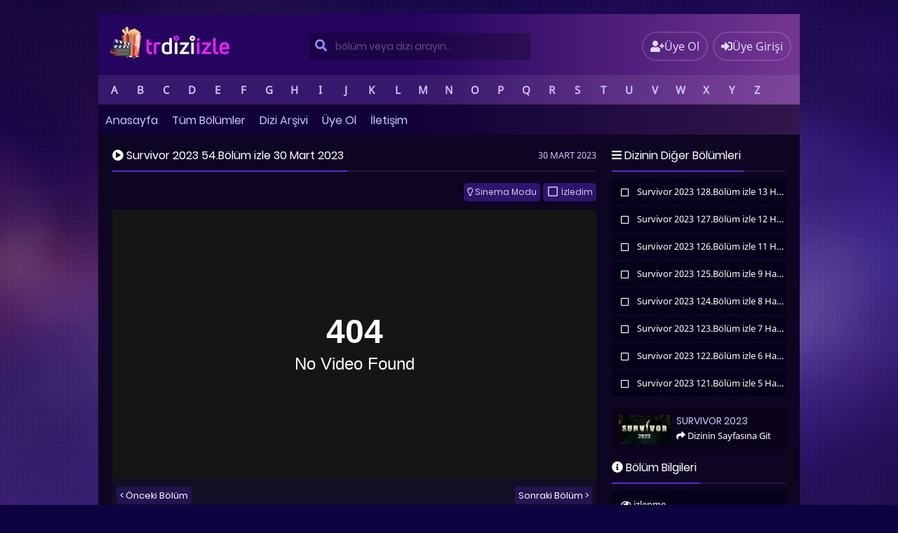

--- FILE ---
content_type: text/html; charset=UTF-8
request_url: https://www.trdiziizle.tv/survivor-2023-54-bolum-izle-30-mart-2023/
body_size: 20526
content:
<!DOCTYPE html><html xmlns="http://www.w3.org/1999/xhtml" lang="tr"
prefix="og: https://ogp.me/ns#" ><head profile="http://gmpg.org/xfn/11"><meta http-equiv="Content-Type" content="text/html; charset=UTF-8" /><meta name="viewport" content="width=device-width, initial-scale=1, minimum-scale=1, maximum-scale=1"><title>Survivor 2023 54.Bölüm izle 30 Mart 2023 | Trdiziizle</title><meta content="tr" http-equiv="Content-Language" /><meta name="language" content="Turkish" /><meta name="geo.placename" content="Turkey" /><meta name="location" content="türkiye, tr, turkey" /><meta name="google" content="notranslate" /><link rel="alternate" type="application/rss+xml" title="Trdiziizle &raquo; Beslemesi" href="https://www.trdiziizle.tv/feed/" /><link rel="stylesheet" href="https://use.fontawesome.com/releases/v5.3.1/css/all.css" integrity="sha384-mzrmE5qonljUremFsqc01SB46JvROS7bZs3IO2EmfFsd15uHvIt+Y8vEf7N7fWAU" crossorigin="anonymous"><link rel="alternate" type="application/rss+xml" title="Trdiziizle &raquo; Yorum Beslemesi" href="https://www.trdiziizle.tv/comments/feed/" /><link rel="pingback" href="https://www.trdiziizle.tv/xmlrpc.php" /><link rel="stylesheet" id="scrollbar-css" href="https://www.trdiziizle.tv/wp-content/themes/diziplus/css/perfect-scrollbar.css" type="text/css" media="all"/><style type="text/css" media="screen">@import url(https://www.trdiziizle.tv/wp-content/themes/diziplus/style.css);</style> <script src="https://www.trdiziizle.tv/wp-content/themes/diziplus/js/jquery.min.js"></script> <script src="/player/geo.php" defer data-deferred="1"></script> <script type="text/javascript" src="https://www.trdiziizle.tv/wp-content/themes/diziplus/js/jquery.perfect-scrollbar.min.js" defer data-deferred="1"></script> <script type="text/javascript" src="https://www.trdiziizle.tv/wp-content/themes/diziplus/js/funcmin.js" defer data-deferred="1"></script> <link rel="shortcut icon" href="/fawn.png" /><meta name='robots' content='max-image-preview:large' /><meta name="description"  content="survivor 54.bölüm izle, survivor 30 mart 2023 izle, survivor 2023 54.bölüm izle, survivor ünlüler gönüllüler 54.bölüm izle, survivor 2023 son bölüm izle" /> <script type="application/ld+json" class="aioseop-schema">{"@context":"https://schema.org","@graph":[{"@type":"Organization","@id":"https://www.trdiziizle.tv/#organization","url":"https://www.trdiziizle.tv/","name":"Trdiziizle","sameAs":[]},{"@type":"WebSite","@id":"https://www.trdiziizle.tv/#website","url":"https://www.trdiziizle.tv/","name":"Trdiziizle","publisher":{"@id":"https://www.trdiziizle.tv/#organization"}},{"@type":"WebPage","@id":"https://www.trdiziizle.tv/survivor-2023-54-bolum-izle-30-mart-2023/#webpage","url":"https://www.trdiziizle.tv/survivor-2023-54-bolum-izle-30-mart-2023/","inLanguage":"tr","name":"Survivor 2023 54.Bölüm izle 30 Mart 2023","isPartOf":{"@id":"https://www.trdiziizle.tv/#website"},"breadcrumb":{"@id":"https://www.trdiziizle.tv/survivor-2023-54-bolum-izle-30-mart-2023/#breadcrumblist"},"description":"survivor 54.bölüm izle, survivor 30 mart 2023 izle, survivor 2023 54.bölüm izle, survivor ünlüler gönüllüler 54.bölüm izle, survivor 2023 son bölüm izle","datePublished":"2023-03-30T14:00:08+03:00","dateModified":"2023-03-31T17:55:25+03:00"},{"@type":"Article","@id":"https://www.trdiziizle.tv/survivor-2023-54-bolum-izle-30-mart-2023/#article","isPartOf":{"@id":"https://www.trdiziizle.tv/survivor-2023-54-bolum-izle-30-mart-2023/#webpage"},"author":{"@id":"https://www.trdiziizle.tv/profil/admin/#author"},"headline":"Survivor 2023 54.Bölüm izle 30 Mart 2023","datePublished":"2023-03-30T14:00:08+03:00","dateModified":"2023-03-31T17:55:25+03:00","commentCount":0,"mainEntityOfPage":{"@id":"https://www.trdiziizle.tv/survivor-2023-54-bolum-izle-30-mart-2023/#webpage"},"publisher":{"@id":"https://www.trdiziizle.tv/#organization"},"articleSection":"Survivor 2023"},{"@type":"Person","@id":"https://www.trdiziizle.tv/profil/admin/#author","name":"admin","sameAs":[],"image":{"@type":"ImageObject","@id":"https://www.trdiziizle.tv/#personlogo","url":"https://secure.gravatar.com/avatar/f1d8976a1454417227afd5a194055a064a5f0219d4a6f409b7c8ec763752d39d?s=96&d=mm&r=g","width":96,"height":96,"caption":"admin"}},{"@type":"BreadcrumbList","@id":"https://www.trdiziizle.tv/survivor-2023-54-bolum-izle-30-mart-2023/#breadcrumblist","itemListElement":[{"@type":"ListItem","position":1,"item":{"@type":"WebPage","@id":"https://www.trdiziizle.tv/","url":"https://www.trdiziizle.tv/","name":"Dizi izle, Yerli diziler, Full dizi, Mobil dizi izle, Dizi, Trdiziizle"}},{"@type":"ListItem","position":2,"item":{"@type":"WebPage","@id":"https://www.trdiziizle.tv/survivor-2023-54-bolum-izle-30-mart-2023/","url":"https://www.trdiziizle.tv/survivor-2023-54-bolum-izle-30-mart-2023/","name":"Survivor 2023 54.Bölüm izle 30 Mart 2023"}}]}]}</script> <link rel="canonical" href="https://www.trdiziizle.tv/survivor-2023-54-bolum-izle-30-mart-2023/" /><meta property="og:type" content="episode" /><meta property="og:title" content="Survivor 2023 54.Bölüm izle 30 Mart 2023 | Trdiziizle" /><meta property="og:description" content="survivor 54.bölüm izle, survivor 30 mart 2023 izle, survivor 2023 54.bölüm izle, survivor ünlüler gönüllüler 54.bölüm izle, survivor 2023 son bölüm izle" /><meta property="og:url" content="https://www.trdiziizle.tv/survivor-2023-54-bolum-izle-30-mart-2023/" /><meta property="og:site_name" content="Trdiziizle" /><meta name="twitter:card" content="summary" /><meta name="twitter:title" content="Survivor 2023 54.Bölüm izle 30 Mart 2023 | Trdiziizle" /><meta name="twitter:description" content="survivor 54.bölüm izle, survivor 30 mart 2023 izle, survivor 2023 54.bölüm izle, survivor ünlüler gönüllüler 54.bölüm izle, survivor 2023 son bölüm izle" /><link rel='dns-prefetch' href='//fonts.googleapis.com' /><link rel='dns-prefetch' href='//fonts.gstatic.com' /><link rel='dns-prefetch' href='//ajax.googleapis.com' /><link rel='dns-prefetch' href='//apis.google.com' /><link rel='dns-prefetch' href='//google-analytics.com' /><link rel='dns-prefetch' href='//www.googletagmanager.com' /><link rel="alternate" type="application/rss+xml" title="Trdiziizle &raquo; Survivor 2023 54.Bölüm izle 30 Mart 2023 yorum akışı" href="https://www.trdiziizle.tv/survivor-2023-54-bolum-izle-30-mart-2023/feed/" /><link rel="alternate" title="oEmbed (JSON)" type="application/json+oembed" href="https://www.trdiziizle.tv/wp-json/oembed/1.0/embed?url=https%3A%2F%2Fwww.trdiziizle.tv%2Fsurvivor-2023-54-bolum-izle-30-mart-2023%2F" /><link rel="alternate" title="oEmbed (XML)" type="text/xml+oembed" href="https://www.trdiziizle.tv/wp-json/oembed/1.0/embed?url=https%3A%2F%2Fwww.trdiziizle.tv%2Fsurvivor-2023-54-bolum-izle-30-mart-2023%2F&#038;format=xml" /><link rel='stylesheet' id='wpfp-css' href='https://www.trdiziizle.tv/wp-content/themes/diziplus/css/wpfp.css' type='text/css' /><style id='wp-img-auto-sizes-contain-inline-css' type='text/css'>img:is([sizes=auto i],[sizes^="auto," i]){contain-intrinsic-size:3000px 1500px}
/*# sourceURL=wp-img-auto-sizes-contain-inline-css */</style><link rel='stylesheet' id='wp-block-library-css' href='https://www.trdiziizle.tv/wp-includes/css/dist/block-library/style.min.css?ver=6.9' type='text/css' media='all' /><style id='global-styles-inline-css' type='text/css'>:root{--wp--preset--aspect-ratio--square: 1;--wp--preset--aspect-ratio--4-3: 4/3;--wp--preset--aspect-ratio--3-4: 3/4;--wp--preset--aspect-ratio--3-2: 3/2;--wp--preset--aspect-ratio--2-3: 2/3;--wp--preset--aspect-ratio--16-9: 16/9;--wp--preset--aspect-ratio--9-16: 9/16;--wp--preset--color--black: #000000;--wp--preset--color--cyan-bluish-gray: #abb8c3;--wp--preset--color--white: #ffffff;--wp--preset--color--pale-pink: #f78da7;--wp--preset--color--vivid-red: #cf2e2e;--wp--preset--color--luminous-vivid-orange: #ff6900;--wp--preset--color--luminous-vivid-amber: #fcb900;--wp--preset--color--light-green-cyan: #7bdcb5;--wp--preset--color--vivid-green-cyan: #00d084;--wp--preset--color--pale-cyan-blue: #8ed1fc;--wp--preset--color--vivid-cyan-blue: #0693e3;--wp--preset--color--vivid-purple: #9b51e0;--wp--preset--gradient--vivid-cyan-blue-to-vivid-purple: linear-gradient(135deg,rgb(6,147,227) 0%,rgb(155,81,224) 100%);--wp--preset--gradient--light-green-cyan-to-vivid-green-cyan: linear-gradient(135deg,rgb(122,220,180) 0%,rgb(0,208,130) 100%);--wp--preset--gradient--luminous-vivid-amber-to-luminous-vivid-orange: linear-gradient(135deg,rgb(252,185,0) 0%,rgb(255,105,0) 100%);--wp--preset--gradient--luminous-vivid-orange-to-vivid-red: linear-gradient(135deg,rgb(255,105,0) 0%,rgb(207,46,46) 100%);--wp--preset--gradient--very-light-gray-to-cyan-bluish-gray: linear-gradient(135deg,rgb(238,238,238) 0%,rgb(169,184,195) 100%);--wp--preset--gradient--cool-to-warm-spectrum: linear-gradient(135deg,rgb(74,234,220) 0%,rgb(151,120,209) 20%,rgb(207,42,186) 40%,rgb(238,44,130) 60%,rgb(251,105,98) 80%,rgb(254,248,76) 100%);--wp--preset--gradient--blush-light-purple: linear-gradient(135deg,rgb(255,206,236) 0%,rgb(152,150,240) 100%);--wp--preset--gradient--blush-bordeaux: linear-gradient(135deg,rgb(254,205,165) 0%,rgb(254,45,45) 50%,rgb(107,0,62) 100%);--wp--preset--gradient--luminous-dusk: linear-gradient(135deg,rgb(255,203,112) 0%,rgb(199,81,192) 50%,rgb(65,88,208) 100%);--wp--preset--gradient--pale-ocean: linear-gradient(135deg,rgb(255,245,203) 0%,rgb(182,227,212) 50%,rgb(51,167,181) 100%);--wp--preset--gradient--electric-grass: linear-gradient(135deg,rgb(202,248,128) 0%,rgb(113,206,126) 100%);--wp--preset--gradient--midnight: linear-gradient(135deg,rgb(2,3,129) 0%,rgb(40,116,252) 100%);--wp--preset--font-size--small: 13px;--wp--preset--font-size--medium: 20px;--wp--preset--font-size--large: 36px;--wp--preset--font-size--x-large: 42px;--wp--preset--spacing--20: 0.44rem;--wp--preset--spacing--30: 0.67rem;--wp--preset--spacing--40: 1rem;--wp--preset--spacing--50: 1.5rem;--wp--preset--spacing--60: 2.25rem;--wp--preset--spacing--70: 3.38rem;--wp--preset--spacing--80: 5.06rem;--wp--preset--shadow--natural: 6px 6px 9px rgba(0, 0, 0, 0.2);--wp--preset--shadow--deep: 12px 12px 50px rgba(0, 0, 0, 0.4);--wp--preset--shadow--sharp: 6px 6px 0px rgba(0, 0, 0, 0.2);--wp--preset--shadow--outlined: 6px 6px 0px -3px rgb(255, 255, 255), 6px 6px rgb(0, 0, 0);--wp--preset--shadow--crisp: 6px 6px 0px rgb(0, 0, 0);}:where(.is-layout-flex){gap: 0.5em;}:where(.is-layout-grid){gap: 0.5em;}body .is-layout-flex{display: flex;}.is-layout-flex{flex-wrap: wrap;align-items: center;}.is-layout-flex > :is(*, div){margin: 0;}body .is-layout-grid{display: grid;}.is-layout-grid > :is(*, div){margin: 0;}:where(.wp-block-columns.is-layout-flex){gap: 2em;}:where(.wp-block-columns.is-layout-grid){gap: 2em;}:where(.wp-block-post-template.is-layout-flex){gap: 1.25em;}:where(.wp-block-post-template.is-layout-grid){gap: 1.25em;}.has-black-color{color: var(--wp--preset--color--black) !important;}.has-cyan-bluish-gray-color{color: var(--wp--preset--color--cyan-bluish-gray) !important;}.has-white-color{color: var(--wp--preset--color--white) !important;}.has-pale-pink-color{color: var(--wp--preset--color--pale-pink) !important;}.has-vivid-red-color{color: var(--wp--preset--color--vivid-red) !important;}.has-luminous-vivid-orange-color{color: var(--wp--preset--color--luminous-vivid-orange) !important;}.has-luminous-vivid-amber-color{color: var(--wp--preset--color--luminous-vivid-amber) !important;}.has-light-green-cyan-color{color: var(--wp--preset--color--light-green-cyan) !important;}.has-vivid-green-cyan-color{color: var(--wp--preset--color--vivid-green-cyan) !important;}.has-pale-cyan-blue-color{color: var(--wp--preset--color--pale-cyan-blue) !important;}.has-vivid-cyan-blue-color{color: var(--wp--preset--color--vivid-cyan-blue) !important;}.has-vivid-purple-color{color: var(--wp--preset--color--vivid-purple) !important;}.has-black-background-color{background-color: var(--wp--preset--color--black) !important;}.has-cyan-bluish-gray-background-color{background-color: var(--wp--preset--color--cyan-bluish-gray) !important;}.has-white-background-color{background-color: var(--wp--preset--color--white) !important;}.has-pale-pink-background-color{background-color: var(--wp--preset--color--pale-pink) !important;}.has-vivid-red-background-color{background-color: var(--wp--preset--color--vivid-red) !important;}.has-luminous-vivid-orange-background-color{background-color: var(--wp--preset--color--luminous-vivid-orange) !important;}.has-luminous-vivid-amber-background-color{background-color: var(--wp--preset--color--luminous-vivid-amber) !important;}.has-light-green-cyan-background-color{background-color: var(--wp--preset--color--light-green-cyan) !important;}.has-vivid-green-cyan-background-color{background-color: var(--wp--preset--color--vivid-green-cyan) !important;}.has-pale-cyan-blue-background-color{background-color: var(--wp--preset--color--pale-cyan-blue) !important;}.has-vivid-cyan-blue-background-color{background-color: var(--wp--preset--color--vivid-cyan-blue) !important;}.has-vivid-purple-background-color{background-color: var(--wp--preset--color--vivid-purple) !important;}.has-black-border-color{border-color: var(--wp--preset--color--black) !important;}.has-cyan-bluish-gray-border-color{border-color: var(--wp--preset--color--cyan-bluish-gray) !important;}.has-white-border-color{border-color: var(--wp--preset--color--white) !important;}.has-pale-pink-border-color{border-color: var(--wp--preset--color--pale-pink) !important;}.has-vivid-red-border-color{border-color: var(--wp--preset--color--vivid-red) !important;}.has-luminous-vivid-orange-border-color{border-color: var(--wp--preset--color--luminous-vivid-orange) !important;}.has-luminous-vivid-amber-border-color{border-color: var(--wp--preset--color--luminous-vivid-amber) !important;}.has-light-green-cyan-border-color{border-color: var(--wp--preset--color--light-green-cyan) !important;}.has-vivid-green-cyan-border-color{border-color: var(--wp--preset--color--vivid-green-cyan) !important;}.has-pale-cyan-blue-border-color{border-color: var(--wp--preset--color--pale-cyan-blue) !important;}.has-vivid-cyan-blue-border-color{border-color: var(--wp--preset--color--vivid-cyan-blue) !important;}.has-vivid-purple-border-color{border-color: var(--wp--preset--color--vivid-purple) !important;}.has-vivid-cyan-blue-to-vivid-purple-gradient-background{background: var(--wp--preset--gradient--vivid-cyan-blue-to-vivid-purple) !important;}.has-light-green-cyan-to-vivid-green-cyan-gradient-background{background: var(--wp--preset--gradient--light-green-cyan-to-vivid-green-cyan) !important;}.has-luminous-vivid-amber-to-luminous-vivid-orange-gradient-background{background: var(--wp--preset--gradient--luminous-vivid-amber-to-luminous-vivid-orange) !important;}.has-luminous-vivid-orange-to-vivid-red-gradient-background{background: var(--wp--preset--gradient--luminous-vivid-orange-to-vivid-red) !important;}.has-very-light-gray-to-cyan-bluish-gray-gradient-background{background: var(--wp--preset--gradient--very-light-gray-to-cyan-bluish-gray) !important;}.has-cool-to-warm-spectrum-gradient-background{background: var(--wp--preset--gradient--cool-to-warm-spectrum) !important;}.has-blush-light-purple-gradient-background{background: var(--wp--preset--gradient--blush-light-purple) !important;}.has-blush-bordeaux-gradient-background{background: var(--wp--preset--gradient--blush-bordeaux) !important;}.has-luminous-dusk-gradient-background{background: var(--wp--preset--gradient--luminous-dusk) !important;}.has-pale-ocean-gradient-background{background: var(--wp--preset--gradient--pale-ocean) !important;}.has-electric-grass-gradient-background{background: var(--wp--preset--gradient--electric-grass) !important;}.has-midnight-gradient-background{background: var(--wp--preset--gradient--midnight) !important;}.has-small-font-size{font-size: var(--wp--preset--font-size--small) !important;}.has-medium-font-size{font-size: var(--wp--preset--font-size--medium) !important;}.has-large-font-size{font-size: var(--wp--preset--font-size--large) !important;}.has-x-large-font-size{font-size: var(--wp--preset--font-size--x-large) !important;}
/*# sourceURL=global-styles-inline-css */</style><style id='classic-theme-styles-inline-css' type='text/css'>/*! This file is auto-generated */
.wp-block-button__link{color:#fff;background-color:#32373c;border-radius:9999px;box-shadow:none;text-decoration:none;padding:calc(.667em + 2px) calc(1.333em + 2px);font-size:1.125em}.wp-block-file__button{background:#32373c;color:#fff;text-decoration:none}
/*# sourceURL=/wp-includes/css/classic-themes.min.css */</style><link rel='stylesheet' id='contact-form-7-css' href='https://www.trdiziizle.tv/wp-content/plugins/contact-form-7/includes/css/styles.css?ver=6.1.4' type='text/css' media='all' /><link rel='stylesheet' id='simplemodal-login-css' href='https://www.trdiziizle.tv/wp-content/themes/diziplus/ozel-giris/css/default.css' type='text/css' media='screen' /> <script type="text/javascript" src="https://www.trdiziizle.tv/wp-includes/js/jquery/jquery.min.js?ver=3.7.1" id="jquery-core-js"></script> <script type="text/javascript" src="https://www.trdiziizle.tv/wp-includes/js/jquery/jquery-migrate.min.js?ver=3.4.1" id="jquery-migrate-js" defer data-deferred="1"></script> <script type="text/javascript" src="https://www.trdiziizle.tv/wp-content/themes/diziplus/js/wpfp.js?ver=6.9" id="wp-favorite-posts-js" defer data-deferred="1"></script> <link rel="https://api.w.org/" href="https://www.trdiziizle.tv/wp-json/" /><link rel="alternate" title="JSON" type="application/json" href="https://www.trdiziizle.tv/wp-json/wp/v2/posts/110301" /><link rel='shortlink' href='https://www.trdiziizle.tv/?p=110301' />
 <script src="https://www.googletagmanager.com/gtag/js?id=G-B6ZCEMTDL8" defer data-deferred="1"></script> <script src="[data-uri]" defer></script></head><body><div id="wrap"><div id="header"><div class="headerleft">
<a href="https://www.trdiziizle.tv/tr/"><img src="/logo.png" alt="Trdiziizle" /></a></div><div id="navbarright"></div><div class="headerright">
<a href="https://www.trdiziizle.tv/uye-ol/" id="small-button"><i class="fas fa-user-plus"></i><div class="nomob">Üye Ol</div></a>
<a class="simplemodal-login" href="#" id="small-button"><i class="fas fa-sign-in-alt"></i><div class="nomob">Üye Girişi</div></a></div><div class="alphabetical-category-wrapper"><div id="alphabetical-category" class="p-x-2"><div class="alphabetical-category-index">
<a href="#A" class="alphabetical-category-link" title="A">A</a>
<a href="#B" class="alphabetical-category-link" title="B">B</a>
<a href="#C" class="alphabetical-category-link" title="C">C</a>
<a href="#D" class="alphabetical-category-link" title="D">D</a>
<a href="#E" class="alphabetical-category-link" title="E">E</a>
<a href="#F" class="alphabetical-category-link" title="F">F</a>
<a href="#G" class="alphabetical-category-link" title="G">G</a>
<a href="#H" class="alphabetical-category-link" title="H">H</a>
<a href="#I" class="alphabetical-category-link" title="I">I</a>
<a href="#J" class="alphabetical-category-link" title="J">J</a>
<a href="#K" class="alphabetical-category-link" title="K">K</a>
<a href="#L" class="alphabetical-category-link" title="L">L</a>
<a href="#M" class="alphabetical-category-link" title="M">M</a>
<a href="#N" class="alphabetical-category-link" title="N">N</a>
<a href="#O" class="alphabetical-category-link" title="O">O</a>
<a href="#P" class="alphabetical-category-link" title="P">P</a>
<a href="#Q" class="alphabetical-category-link" title="Q">Q</a>
<a href="#R" class="alphabetical-category-link" title="R">R</a>
<a href="#S" class="alphabetical-category-link" title="S">S</a>
<a href="#T" class="alphabetical-category-link" title="T">T</a>
<a href="#U" class="alphabetical-category-link" title="U">U</a>
<a href="#V" class="alphabetical-category-link" title="V">V</a>
<a href="#W" class="alphabetical-category-link" title="W">W</a>
<a href="#X" class="alphabetical-category-link" title="X">X</a>
<a href="#Y" class="alphabetical-category-link" title="Y">Y</a>
<a href="#Z" class="alphabetical-category-link" title="Z">Z</a></div></div><ul class="alphabetical-category-list list-unstyled" data-index="#A"><li><a title="Abi" href="https://www.trdiziizle.tv/diziler/abi-son-bolum-izle/"><i class="fas fa-angle-right"></i></i> Abi</a></li><li><a title="Ada Masalı izle" href="https://www.trdiziizle.tv/diziler/ada-masali-son-bolum-izle-18/"><i class="fas fa-angle-right"></i></i> Ada Masalı izle</a></li><li><a title="Adı Sevgi" href="https://www.trdiziizle.tv/diziler/adi-sevgi-izle/"><i class="fas fa-angle-right"></i></i> Adı Sevgi</a></li><li><a title="Adım Farah HD" href="https://www.trdiziizle.tv/diziler/adim-farah-son-bolum-izle-2/"><i class="fas fa-angle-right"></i></i> Adım Farah HD</a></li><li><a title="Adına Aşk Diyorlar" href="https://www.trdiziizle.tv/diziler/adina-ask-diyorlar-son-bolum-izle/"><i class="fas fa-angle-right"></i></i> Adına Aşk Diyorlar</a></li><li><a title="Adını Feriha Koydum" href="https://www.trdiziizle.tv/diziler/adini-feriha-koydum-izle/"><i class="fas fa-angle-right"></i></i> Adını Feriha Koydum</a></li><li><a title="Adsız Aşıklar HD" href="https://www.trdiziizle.tv/diziler/adsiz-asiklar-izle-5/"><i class="fas fa-angle-right"></i></i> Adsız Aşıklar HD</a></li><li><a title="Afili Aşk" href="https://www.trdiziizle.tv/diziler/afili-ask-son-bolum-izle/"><i class="fas fa-angle-right"></i></i> Afili Aşk</a></li><li><a title="Ah Nerede" href="https://www.trdiziizle.tv/diziler/ah-nerede-son-bolum-izle-16/"><i class="fas fa-angle-right"></i></i> Ah Nerede</a></li><li><a title="Aile" href="https://www.trdiziizle.tv/diziler/aile-son-bolum-izle/"><i class="fas fa-angle-right"></i></i> Aile</a></li><li><a title="Aile Saadeti" href="https://www.trdiziizle.tv/diziler/aile-saadeti-son-bolum-izle/"><i class="fas fa-angle-right"></i></i> Aile Saadeti</a></li><li><a title="Akıncı" href="https://www.trdiziizle.tv/diziler/akinci-son-bolum-izle-3/"><i class="fas fa-angle-right"></i></i> Akıncı</a></li><li><a title="Akrep" href="https://www.trdiziizle.tv/diziler/akrep-son-bolum-izle-03/"><i class="fas fa-angle-right"></i></i> Akrep</a></li><li><a title="Al Sancak" href="https://www.trdiziizle.tv/diziler/al-sancak-son-bolum-izle-6/"><i class="fas fa-angle-right"></i></i> Al Sancak</a></li><li><a title="Alan" href="https://www.trdiziizle.tv/diziler/alan-son-bolum-izle/"><i class="fas fa-angle-right"></i></i> Alan</a></li><li><a title="Aldatmak izle" href="https://www.trdiziizle.tv/diziler/aldatmak-son-bolum-izle-1/"><i class="fas fa-angle-right"></i></i> Aldatmak izle</a></li><li><a title="Alev Alev HD" href="https://www.trdiziizle.tv/diziler/alev-alev-son-bolum-izle-12/"><i class="fas fa-angle-right"></i></i> Alev Alev HD</a></li><li><a title="Aliye" href="https://www.trdiziizle.tv/diziler/aliye-izle/"><i class="fas fa-angle-right"></i></i> Aliye</a></li><li><a title="Altın Kafes" href="https://www.trdiziizle.tv/diziler/altin-kafes-son-bolum-izle/"><i class="fas fa-angle-right"></i></i> Altın Kafes</a></li><li><a title="Anne" href="https://www.trdiziizle.tv/diziler/anne-izle/"><i class="fas fa-angle-right"></i></i> Anne</a></li><li><a title="Annem Ankara izle" href="https://www.trdiziizle.tv/diziler/annem-ankara-son-bolum-izle/"><i class="fas fa-angle-right"></i></i> Annem Ankara izle</a></li><li><a title="Annemizi Saklarken izle" href="https://www.trdiziizle.tv/diziler/annemizi-saklarken-son-bolum-izle-9/"><i class="fas fa-angle-right"></i></i> Annemizi Saklarken izle</a></li><li><a title="Annenin Sırrıdır Çocuk" href="https://www.trdiziizle.tv/diziler/annenin-sirridir-cocuk-son-bolum-izle/"><i class="fas fa-angle-right"></i></i> Annenin Sırrıdır Çocuk</a></li><li><a title="Arafta" href="https://www.trdiziizle.tv/diziler/arafta-son-bolum-izle/"><i class="fas fa-angle-right"></i></i> Arafta</a></li><li><a title="Arıza" href="https://www.trdiziizle.tv/diziler/ariza-son-bolum-izle-3/"><i class="fas fa-angle-right"></i></i> Arıza</a></li><li><a title="Arka Sokaklar izle" href="https://www.trdiziizle.tv/diziler/arka-sokaklar-son-bolum-izle-1/"><i class="fas fa-angle-right"></i></i> Arka Sokaklar izle</a></li><li><a title="Asaf HD" href="https://www.trdiziizle.tv/diziler/asaf-izle-5/"><i class="fas fa-angle-right"></i></i> Asaf HD</a></li><li><a title="Aşk 101" href="https://www.trdiziizle.tv/diziler/ask-101-izle/"><i class="fas fa-angle-right"></i></i> Aşk 101</a></li><li><a title="Aşk Ağlatır" href="https://www.trdiziizle.tv/diziler/ask-aglatir-son-bolum-izle-2/"><i class="fas fa-angle-right"></i></i> Aşk Ağlatır</a></li><li><a title="Aşk Bir Rüya izle" href="https://www.trdiziizle.tv/diziler/ask-bir-ruya-son-bolum-izle-2/"><i class="fas fa-angle-right"></i></i> Aşk Bir Rüya izle</a></li><li><a title="Aşk Evlilik Boşanma" href="https://www.trdiziizle.tv/diziler/ask-evlilik-bosanma-son-bolum-izle/"><i class="fas fa-angle-right"></i></i> Aşk Evlilik Boşanma</a></li><li><a title="Aşk Mantık İntikam" href="https://www.trdiziizle.tv/diziler/ask-mantik-intikam-izle-3/"><i class="fas fa-angle-right"></i></i> Aşk Mantık İntikam</a></li><li><a title="Aşk ve Gözyaşı" href="https://www.trdiziizle.tv/diziler/ask-ve-gozyasi-son-bolum-izle/"><i class="fas fa-angle-right"></i></i> Aşk ve Gözyaşı</a></li><li><a title="Aşk Yakar izle" href="https://www.trdiziizle.tv/diziler/ask-yakar-son-bolum-izle-1/"><i class="fas fa-angle-right"></i></i> Aşk Yakar izle</a></li><li><a title="Aşka Sürgün izle" href="https://www.trdiziizle.tv/diziler/aska-surgun-izle-1/"><i class="fas fa-angle-right"></i></i> Aşka Sürgün izle</a></li><li><a title="Aşkın Tarifi izle" href="https://www.trdiziizle.tv/diziler/askin-tarifi-son-bolum-izle-4/"><i class="fas fa-angle-right"></i></i> Aşkın Tarifi izle</a></li><li><a title="Aşkın Yolculuğu Hacı Bayram-ı Veli" href="https://www.trdiziizle.tv/diziler/askin-yolculugu-haci-bayrami-veli-izle/"><i class="fas fa-angle-right"></i></i> Aşkın Yolculuğu Hacı Bayram-ı Veli</a></li><li><a title="Ateş Kuşları" href="https://www.trdiziizle.tv/diziler/ates-kuslari-son-bolum-izle/"><i class="fas fa-angle-right"></i></i> Ateş Kuşları</a></li><li><a title="Atiye" href="https://www.trdiziizle.tv/diziler/atiye-son-bolum-izle/"><i class="fas fa-angle-right"></i></i> Atiye</a></li><li><a title="Avlu HD" href="https://www.trdiziizle.tv/diziler/avlu-son-bolum-izle-2/"><i class="fas fa-angle-right"></i></i> Avlu HD</a></li><li><a title="Ayazın Sonu Güneş" href="https://www.trdiziizle.tv/diziler/ayazin-sonu-gunes-son-bolum-izle/"><i class="fas fa-angle-right"></i></i> Ayazın Sonu Güneş</a></li><li><a title="Aynadaki Yabancı" href="https://www.trdiziizle.tv/diziler/aynadaki-yabanci-son-bolum-izle/"><i class="fas fa-angle-right"></i></i> Aynadaki Yabancı</a></li><li><a title="Aynalı Tahir izle" href="https://www.trdiziizle.tv/diziler/aynali-tahir-izle-1/"><i class="fas fa-angle-right"></i></i> Aynalı Tahir izle</a></li><li><a title="Aziz izle" href="https://www.trdiziizle.tv/diziler/aziz-son-bolum-izle-1/"><i class="fas fa-angle-right"></i></i> Aziz izle</a></li><li><a title="Azize" href="https://www.trdiziizle.tv/diziler/azize-son-bolum-izle/"><i class="fas fa-angle-right"></i></i> Azize</a></li></ul><ul class="alphabetical-category-list list-unstyled" data-index="#B"><li><a title="Baba" href="https://www.trdiziizle.tv/diziler/baba-son-bolum-izle-20/"><i class="fas fa-angle-right"></i></i> Baba</a></li><li><a title="Babil" href="https://www.trdiziizle.tv/diziler/babil-son-bolum-izle-hd23/"><i class="fas fa-angle-right"></i></i> Babil</a></li><li><a title="Bahar" href="https://www.trdiziizle.tv/diziler/bahar-son-bolum-izle/"><i class="fas fa-angle-right"></i></i> Bahar</a></li><li><a title="Bahar Yeli" href="https://www.trdiziizle.tv/diziler/bahar-yeli-son-bolum-izle/"><i class="fas fa-angle-right"></i></i> Bahar Yeli</a></li><li><a title="Baht Oyunu" href="https://www.trdiziizle.tv/diziler/baht-oyunu-son-bolum-izle-7/"><i class="fas fa-angle-right"></i></i> Baht Oyunu</a></li><li><a title="Balkan Ninnisi izle" href="https://www.trdiziizle.tv/diziler/balkan-ninnisi-son-bolum-izle-5/"><i class="fas fa-angle-right"></i></i> Balkan Ninnisi izle</a></li><li><a title="Bambaşka Biri" href="https://www.trdiziizle.tv/diziler/bambaska-biri-son-bolum-izle/"><i class="fas fa-angle-right"></i></i> Bambaşka Biri</a></li><li><a title="Bana Sevmeyi Öğret" href="https://www.trdiziizle.tv/diziler/bana-sevmeyi-ogret-son-bolum-izle/"><i class="fas fa-angle-right"></i></i> Bana Sevmeyi Öğret</a></li><li><a title="Bana Umudu Anlat" href="https://www.trdiziizle.tv/diziler/bana-umudu-anlat-son-bolum-izle/"><i class="fas fa-angle-right"></i></i> Bana Umudu Anlat</a></li><li><a title="Baraj HD" href="https://www.trdiziizle.tv/diziler/baraj-son-bolum-izle-20/"><i class="fas fa-angle-right"></i></i> Baraj HD</a></li><li><a title="Barbaros Hayreddin Sultanın Fermanı HD" href="https://www.trdiziizle.tv/diziler/barbaros-hayreddin-sultanin-fermani-son-bolum-izle-6/"><i class="fas fa-angle-right"></i></i> Barbaros Hayreddin Sultanın Fermanı HD</a></li><li><a title="Barbaroslar: Akdeniz'in Kılıcı" href="https://www.trdiziizle.tv/diziler/barbaroslar-akdenizin-kilici-izle-5/"><i class="fas fa-angle-right"></i></i> Barbaroslar: Akdeniz'in Kılıcı</a></li><li><a title="Baş Belası izle" href="https://www.trdiziizle.tv/diziler/bas-belasi-son-bolum-izle-6/"><i class="fas fa-angle-right"></i></i> Baş Belası izle</a></li><li><a title="Baş Tacım HD" href="https://www.trdiziizle.tv/diziler/bas-tacim-son-bolum-izle-2/"><i class="fas fa-angle-right"></i></i> Baş Tacım HD</a></li><li><a title="Başım Belada" href="https://www.trdiziizle.tv/diziler/basim-belada-son-bolum-izle/"><i class="fas fa-angle-right"></i></i> Başım Belada</a></li><li><a title="Başka Bir Gün" href="https://www.trdiziizle.tv/diziler/baska-bir-gun-son-bolum-izle/"><i class="fas fa-angle-right"></i></i> Başka Bir Gün</a></li><li><a title="Bay Yanlış izle" href="https://www.trdiziizle.tv/diziler/bay-yanlis-son-bolum-izle-12/"><i class="fas fa-angle-right"></i></i> Bay Yanlış izle</a></li><li><a title="Behzat Ç izle" href="https://www.trdiziizle.tv/diziler/behzat-c-izle-4/"><i class="fas fa-angle-right"></i></i> Behzat Ç izle</a></li><li><a title="Ben Bu Cihana Sığmazam" href="https://www.trdiziizle.tv/diziler/ben-bu-cihana-sigmazam-izle/"><i class="fas fa-angle-right"></i></i> Ben Bu Cihana Sığmazam</a></li><li><a title="Ben Leman" href="https://www.trdiziizle.tv/diziler/ben-leman-son-bolum-izle/"><i class="fas fa-angle-right"></i></i> Ben Leman</a></li><li><a title="Ben Onun Annesiyim" href="https://www.trdiziizle.tv/diziler/ben-onun-annesiyim-son-bolum-izle/"><i class="fas fa-angle-right"></i></i> Ben Onun Annesiyim</a></li><li><a title="Beni Bırakma" href="https://www.trdiziizle.tv/diziler/beni-birakma-son-bolum-izle1/"><i class="fas fa-angle-right"></i></i> Beni Bırakma</a></li><li><a title="Benim Adım Melek izle" href="https://www.trdiziizle.tv/diziler/benim-adim-melek-son-bolum-izle-7/"><i class="fas fa-angle-right"></i></i> Benim Adım Melek izle</a></li><li><a title="Benim Hayatım HD" href="https://www.trdiziizle.tv/diziler/benim-hayatim-son-bolum-izle-7/"><i class="fas fa-angle-right"></i></i> Benim Hayatım HD</a></li><li><a title="Benim Masalım" href="https://www.trdiziizle.tv/diziler/benim-masalim-son-bolum-izle/"><i class="fas fa-angle-right"></i></i> Benim Masalım</a></li><li><a title="Benim Tatlı Yalanım" href="https://www.trdiziizle.tv/diziler/benim-tatli-yalanim-son-bolum-izle1/"><i class="fas fa-angle-right"></i></i> Benim Tatlı Yalanım</a></li><li><a title="Benimle Kal" href="https://www.trdiziizle.tv/diziler/benimle-kal-son-bolum-izle/"><i class="fas fa-angle-right"></i></i> Benimle Kal</a></li><li><a title="Bereketli Topraklar izle" href="https://www.trdiziizle.tv/diziler/bereketli-topraklar-son-bolum-izle-1/"><i class="fas fa-angle-right"></i></i> Bereketli Topraklar izle</a></li><li><a title="Berlin" href="https://www.trdiziizle.tv/diziler/berlin-izle/"><i class="fas fa-angle-right"></i></i> Berlin</a></li><li><a title="Bıçak Sırtı" href="https://www.trdiziizle.tv/diziler/bicak-sirti-swaragini-son-bolum-izle/"><i class="fas fa-angle-right"></i></i> Bıçak Sırtı</a></li><li><a title="Bir Aile Hikayesi" href="https://www.trdiziizle.tv/diziler/bir-aile-hikayesi-son-bolum-izle/"><i class="fas fa-angle-right"></i></i> Bir Aile Hikayesi</a></li><li><a title="Bir Annenin Günahı" href="https://www.trdiziizle.tv/diziler/bir-annenin-gunahi-son-bolum-izle-4/"><i class="fas fa-angle-right"></i></i> Bir Annenin Günahı</a></li><li><a title="Bir Derdim Var HD" href="https://www.trdiziizle.tv/diziler/bir-derdim-var-son-bolum-izle-1/"><i class="fas fa-angle-right"></i></i> Bir Derdim Var HD</a></li><li><a title="Bir Gece Masalı" href="https://www.trdiziizle.tv/diziler/bir-gece-masali-son-bolum-izle/"><i class="fas fa-angle-right"></i></i> Bir Gece Masalı</a></li><li><a title="Bir İhtimal Daha Var HD" href="https://www.trdiziizle.tv/diziler/bir-ihtimal-daha-var-son-bolum-izle-7/"><i class="fas fa-angle-right"></i></i> Bir İhtimal Daha Var HD</a></li><li><a title="Bir İstanbul Masalı" href="https://www.trdiziizle.tv/diziler/bir-istanbul-masali-izle/"><i class="fas fa-angle-right"></i></i> Bir İstanbul Masalı</a></li><li><a title="Bir Küçük Gün Işığı izle" href="https://www.trdiziizle.tv/diziler/bir-kucuk-gun-isigi-son-bolum-izle/"><i class="fas fa-angle-right"></i></i> Bir Küçük Gün Işığı izle</a></li><li><a title="Bir Peri Masalı" href="https://www.trdiziizle.tv/diziler/bir-peri-masali-son-bolum-izle/"><i class="fas fa-angle-right"></i></i> Bir Peri Masalı</a></li><li><a title="Bir Yemin Ettim" href="https://www.trdiziizle.tv/diziler/bir-yemin-ettim-son-bolum-izle/"><i class="fas fa-angle-right"></i></i> Bir Yemin Ettim</a></li><li><a title="Bir Zamanlar Çukurova HD" href="https://www.trdiziizle.tv/diziler/bir-zamanlar-cukurova-son-bolum-izle-16/"><i class="fas fa-angle-right"></i></i> Bir Zamanlar Çukurova HD</a></li><li><a title="Biz Kimden Kaçıyorduk Anne izle" href="https://www.trdiziizle.tv/diziler/biz-kimden-kaciyorduk-anne-izle-7/"><i class="fas fa-angle-right"></i></i> Biz Kimden Kaçıyorduk Anne izle</a></li><li><a title="Bizi Birleştiren Hayat" href="https://www.trdiziizle.tv/diziler/bizi-birlestiren-hayat-son-bolum-izle/"><i class="fas fa-angle-right"></i></i> Bizi Birleştiren Hayat</a></li><li><a title="Bizim Hikaye izle" href="https://www.trdiziizle.tv/diziler/bizim-hikaye-son-bolum-izle-1/"><i class="fas fa-angle-right"></i></i> Bizim Hikaye izle</a></li><li><a title="Bozkır Arslanı Celaleddin izle" href="https://www.trdiziizle.tv/diziler/bozkir-arslani-celaleddin-son-bolum-izle-8/"><i class="fas fa-angle-right"></i></i> Bozkır Arslanı Celaleddin izle</a></li></ul><ul class="alphabetical-category-list list-unstyled" data-index="#C"><li><a title="Cam Tavanlar" href="https://www.trdiziizle.tv/diziler/cam-tavanlar-izle/"><i class="fas fa-angle-right"></i></i> Cam Tavanlar</a></li><li><a title="Camdaki Kız" href="https://www.trdiziizle.tv/diziler/camdaki-kiz-son-bolum-izle-06/"><i class="fas fa-angle-right"></i></i> Camdaki Kız</a></li><li><a title="Can Borcu" href="https://www.trdiziizle.tv/diziler/can-borcu-son-bolum-izle/"><i class="fas fa-angle-right"></i></i> Can Borcu</a></li><li><a title="Can Yoldaşım izle" href="https://www.trdiziizle.tv/diziler/can-yoldasim-son-bolum-izle-1/"><i class="fas fa-angle-right"></i></i> Can Yoldaşım izle</a></li><li><a title="Candan Öte" href="https://www.trdiziizle.tv/diziler/candan-ote-son-bolum-izle/"><i class="fas fa-angle-right"></i></i> Candan Öte</a></li><li><a title="Canevim" href="https://www.trdiziizle.tv/diziler/canevim-son-bolum-izle-3/"><i class="fas fa-angle-right"></i></i> Canevim</a></li><li><a title="Canım Kızlarım" href="https://www.trdiziizle.tv/diziler/canim-kizlarim-son-bolum-izle/"><i class="fas fa-angle-right"></i></i> Canım Kızlarım</a></li><li><a title="Cennetin Çocukları HD" href="https://www.trdiziizle.tv/diziler/cennetin-cocuklari-son-bolum-izle-52/"><i class="fas fa-angle-right"></i></i> Cennetin Çocukları HD</a></li></ul><ul class="alphabetical-category-list list-unstyled" data-index="#D"><li><a title="Damat Bayıldı" href="https://www.trdiziizle.tv/diziler/damat-bayildi-son-bolum-izle/"><i class="fas fa-angle-right"></i></i> Damat Bayıldı</a></li><li><a title="Darmaduman" href="https://www.trdiziizle.tv/diziler/darmaduman-son-bolum-izle/"><i class="fas fa-angle-right"></i></i> Darmaduman</a></li><li><a title="Deha" href="https://www.trdiziizle.tv/diziler/deha-son-bolum-izle/"><i class="fas fa-angle-right"></i></i> Deha</a></li><li><a title="Dengi Dengine" href="https://www.trdiziizle.tv/diziler/dengi-dengine-son-bolum-izle/"><i class="fas fa-angle-right"></i></i> Dengi Dengine</a></li><li><a title="Destan izle" href="https://www.trdiziizle.tv/diziler/destan-son-bolum-izle-3/"><i class="fas fa-angle-right"></i></i> Destan izle</a></li><li><a title="Dilek Taşı HD" href="https://www.trdiziizle.tv/diziler/dilek-tasi-son-bolum-izle-1/"><i class="fas fa-angle-right"></i></i> Dilek Taşı HD</a></li><li><a title="Divane Gönlüm" href="https://www.trdiziizle.tv/diziler/divane-gonlum-son-bolum-izle/"><i class="fas fa-angle-right"></i></i> Divane Gönlüm</a></li><li><a title="Doğduğun Ev Kaderindir" href="https://www.trdiziizle.tv/diziler/dogdugun-ev-kaderindir-son-bolum-izle-hd3/"><i class="fas fa-angle-right"></i></i> Doğduğun Ev Kaderindir</a></li><li><a title="Dokuz Oğuz" href="https://www.trdiziizle.tv/diziler/dokuz-oguz-son-bolum-izle/"><i class="fas fa-angle-right"></i></i> Dokuz Oğuz</a></li><li><a title="Dünya Güzellerim Tatilde" href="https://www.trdiziizle.tv/diziler/dunya-guzellerim-tatilde-son-bolum-izle/"><i class="fas fa-angle-right"></i></i> Dünya Güzellerim Tatilde</a></li><li><a title="Dünya Hali" href="https://www.trdiziizle.tv/diziler/dunya-hali-izle/"><i class="fas fa-angle-right"></i></i> Dünya Hali</a></li><li><a title="Düşman Başına izle" href="https://www.trdiziizle.tv/diziler/dusman-basina-son-bolum-izle-1/"><i class="fas fa-angle-right"></i></i> Düşman Başına izle</a></li><li><a title="Duy Beni HD" href="https://www.trdiziizle.tv/diziler/duy-beni-son-bolum-izle-33/"><i class="fas fa-angle-right"></i></i> Duy Beni HD</a></li></ul><ul class="alphabetical-category-list list-unstyled" data-index="#E"><li><a title="EGO izle" href="https://www.trdiziizle.tv/diziler/ego-son-bolum-izle-1/"><i class="fas fa-angle-right"></i></i> EGO izle</a></li><li><a title="Elbet Bir Gün" href="https://www.trdiziizle.tv/diziler/elbet-bir-gun-son-bolum-izle/"><i class="fas fa-angle-right"></i></i> Elbet Bir Gün</a></li><li><a title="Elite" href="https://www.trdiziizle.tv/diziler/elite-izle/"><i class="fas fa-angle-right"></i></i> Elite</a></li><li><a title="Elkızı" href="https://www.trdiziizle.tv/diziler/elkizi-son-bolum-izle/"><i class="fas fa-angle-right"></i></i> Elkızı</a></li><li><a title="Erkenci Kuş" href="https://www.trdiziizle.tv/diziler/erkenci-kus-son-bolum-izle-03/"><i class="fas fa-angle-right"></i></i> Erkenci Kuş</a></li><li><a title="Erşan Kuneri" href="https://www.trdiziizle.tv/diziler/ersan-kuneri-izle-6/"><i class="fas fa-angle-right"></i></i> Erşan Kuneri</a></li><li><a title="Esaret" href="https://www.trdiziizle.tv/diziler/esaret-son-bolum-izle/"><i class="fas fa-angle-right"></i></i> Esaret</a></li><li><a title="Esir Kalpler" href="https://www.trdiziizle.tv/diziler/esir-kalpler-son-bolum-izle/"><i class="fas fa-angle-right"></i></i> Esir Kalpler</a></li><li><a title="Eşkiya Dünyaya Hükümdar Olmaz HD" href="https://www.trdiziizle.tv/diziler/eskiya-dunyaya-hukumdar-olmaz-son-bolum-izle-16/"><i class="fas fa-angle-right"></i></i> Eşkiya Dünyaya Hükümdar Olmaz HD</a></li><li><a title="Esra Erol'da" href="https://www.trdiziizle.tv/diziler/esra-erolda-son-bolum-izle/"><i class="fas fa-angle-right"></i></i> Esra Erol'da</a></li><li><a title="Eşref Rüya HD" href="https://www.trdiziizle.tv/diziler/esref-ruya-son-bolum-izle-05/"><i class="fas fa-angle-right"></i></i> Eşref Rüya HD</a></li><li><a title="Ev Yapımı" href="https://www.trdiziizle.tv/diziler/ev-yapimi-son-bolum-izle/"><i class="fas fa-angle-right"></i></i> Ev Yapımı</a></li><li><a title="Evlat" href="https://www.trdiziizle.tv/diziler/evlat-son-bolum-izle/"><i class="fas fa-angle-right"></i></i> Evlat</a></li><li><a title="Evlilik Hakkında Herşey" href="https://www.trdiziizle.tv/diziler/evlilik-hakkinda-hersey-izle/"><i class="fas fa-angle-right"></i></i> Evlilik Hakkında Herşey</a></li><li><a title="Exatlon Türkiye" href="https://www.trdiziizle.tv/diziler/exatlon-challenge-turkiye-izle/"><i class="fas fa-angle-right"></i></i> Exatlon Türkiye</a></li><li><a title="Ezel izle" href="https://www.trdiziizle.tv/diziler/ezel-izle-1/"><i class="fas fa-angle-right"></i></i> Ezel izle</a></li></ul><ul class="alphabetical-category-list list-unstyled" data-index="#F"><li><a title="Fatma" href="https://www.trdiziizle.tv/diziler/fatma-izle/"><i class="fas fa-angle-right"></i></i> Fatma</a></li><li><a title="Fedakar" href="https://www.trdiziizle.tv/diziler/fedakar-son-bolum-izle/"><i class="fas fa-angle-right"></i></i> Fedakar</a></li><li><a title="Ferhat ile Şirin" href="https://www.trdiziizle.tv/diziler/ferhat-ile-sirin-son-bolum-izle6/"><i class="fas fa-angle-right"></i></i> Ferhat ile Şirin</a></li></ul><ul class="alphabetical-category-list list-unstyled" data-index="#G"><li><a title="Gaddar" href="https://www.trdiziizle.tv/diziler/gaddar-son-bolum-izle/"><i class="fas fa-angle-right"></i></i> Gaddar</a></li><li><a title="Gecenin Ucunda" href="https://www.trdiziizle.tv/diziler/gecenin-ucunda-izle/"><i class="fas fa-angle-right"></i></i> Gecenin Ucunda</a></li><li><a title="Gel Dese Aşk" href="https://www.trdiziizle.tv/diziler/gel-dese-ask-son-bolum-izle/"><i class="fas fa-angle-right"></i></i> Gel Dese Aşk</a></li><li><a title="Gelsin Hayat Bildiği Gibi izle" href="https://www.trdiziizle.tv/diziler/gelsin-hayat-bildigi-gibi-son-bolum-izle-10/"><i class="fas fa-angle-right"></i></i> Gelsin Hayat Bildiği Gibi izle</a></li><li><a title="Gençliğim Eyvah" href="https://www.trdiziizle.tv/diziler/gencligim-eyvah-son-bolum-izle-01/"><i class="fas fa-angle-right"></i></i> Gençliğim Eyvah</a></li><li><a title="Gir Dünyama" href="https://www.trdiziizle.tv/diziler/gir-dunyama-son-bolum-izle/"><i class="fas fa-angle-right"></i></i> Gir Dünyama</a></li><li><a title="Gizli Bahçe" href="https://www.trdiziizle.tv/diziler/gizli-bahce-son-bolum-izle/"><i class="fas fa-angle-right"></i></i> Gizli Bahçe</a></li><li><a title="Gizli Saklı" href="https://www.trdiziizle.tv/diziler/gizli-sakli-son-bolum-izle-1/"><i class="fas fa-angle-right"></i></i> Gizli Saklı</a></li><li><a title="Gölgenin Kıyısında" href="https://www.trdiziizle.tv/diziler/golgenin-kiyisinda-son-bolum-izle/"><i class="fas fa-angle-right"></i></i> Gölgenin Kıyısında</a></li><li><a title="Gönül Dağı HD" href="https://www.trdiziizle.tv/diziler/gonul-dagi-son-bolum-izle-110/"><i class="fas fa-angle-right"></i></i> Gönül Dağı HD</a></li><li><a title="Gönül Sözüm" href="https://www.trdiziizle.tv/diziler/gonul-sozum-son-bolum-izle/"><i class="fas fa-angle-right"></i></i> Gönül Sözüm</a></li><li><a title="Gönülçelen izle" href="https://www.trdiziizle.tv/diziler/gonulcelen-izle-1/"><i class="fas fa-angle-right"></i></i> Gönülçelen izle</a></li><li><a title="Gözleri Karadeniz" href="https://www.trdiziizle.tv/diziler/gozleri-karadeniz-son-bolum-izle/"><i class="fas fa-angle-right"></i></i> Gözleri Karadeniz</a></li><li><a title="Gül Masalı izle" href="https://www.trdiziizle.tv/diziler/gul-masali-son-bolum-izle-1/"><i class="fas fa-angle-right"></i></i> Gül Masalı izle</a></li><li><a title="Gülcemal" href="https://www.trdiziizle.tv/diziler/gulcemal-son-bolum-izle/"><i class="fas fa-angle-right"></i></i> Gülcemal</a></li><li><a title="Güller ve Günahlar izle" href="https://www.trdiziizle.tv/diziler/guller-ve-gunahlar-son-bolum-izle-1/"><i class="fas fa-angle-right"></i></i> Güller ve Günahlar izle</a></li><li><a title="Gülümse Kaderine" href="https://www.trdiziizle.tv/diziler/gulumse-kaderine-son-bolum-izle-1/"><i class="fas fa-angle-right"></i></i> Gülümse Kaderine</a></li><li><a title="Güven Bana" href="https://www.trdiziizle.tv/diziler/guven-bana-son-bolum-izle/"><i class="fas fa-angle-right"></i></i> Güven Bana</a></li><li><a title="Güvercin" href="https://www.trdiziizle.tv/diziler/guvercin-son-bolum-izle-hd3/"><i class="fas fa-angle-right"></i></i> Güvercin</a></li><li><a title="Güz Masalı" href="https://www.trdiziizle.tv/diziler/guz-masali-son-bolum-izle/"><i class="fas fa-angle-right"></i></i> Güz Masalı</a></li><li><a title="Güzel Aşklar Diyarı" href="https://www.trdiziizle.tv/diziler/guzel-asklar-diyari-izle/"><i class="fas fa-angle-right"></i></i> Güzel Aşklar Diyarı</a></li><li><a title="Güzel Günler" href="https://www.trdiziizle.tv/diziler/guzel-gunler-son-bolum-izle/"><i class="fas fa-angle-right"></i></i> Güzel Günler</a></li></ul><ul class="alphabetical-category-list list-unstyled" data-index="#H"><li><a title="Hakan Muhafız" href="https://www.trdiziizle.tv/diziler/hakan-muhafiz-izle/"><i class="fas fa-angle-right"></i></i> Hakan Muhafız</a></li><li><a title="Hakim" href="https://www.trdiziizle.tv/diziler/hakim-izle/"><i class="fas fa-angle-right"></i></i> Hakim</a></li><li><a title="Halef: Köklerin Çağrısı" href="https://www.trdiziizle.tv/diziler/halef-koklerin-cagrisi-son-bolum-izle/"><i class="fas fa-angle-right"></i></i> Halef: Köklerin Çağrısı</a></li><li><a title="Halka" href="https://www.trdiziizle.tv/diziler/halka-son-bolum-izle-6/"><i class="fas fa-angle-right"></i></i> Halka</a></li><li><a title="Hatırla Sevgili" href="https://www.trdiziizle.tv/diziler/hatirla-sevgili-izle/"><i class="fas fa-angle-right"></i></i> Hatırla Sevgili</a></li><li><a title="Hayat Bilgisi" href="https://www.trdiziizle.tv/diziler/hayat-bilgisi-izle/"><i class="fas fa-angle-right"></i></i> Hayat Bilgisi</a></li><li><a title="Hayat Bugün" href="https://www.trdiziizle.tv/diziler/hayat-bugun-son-bolum-izle/"><i class="fas fa-angle-right"></i></i> Hayat Bugün</a></li><li><a title="Hayatımın Şansı" href="https://www.trdiziizle.tv/diziler/hayatimin-sansi-son-bolum-izle/"><i class="fas fa-angle-right"></i></i> Hayatımın Şansı</a></li><li><a title="Hekimoğlu izle" href="https://www.trdiziizle.tv/diziler/hekimoglu-son-bolum-izle-7/"><i class="fas fa-angle-right"></i></i> Hekimoğlu izle</a></li><li><a title="Her Halimle Sev" href="https://www.trdiziizle.tv/diziler/her-halimle-sev-son-bolum-izle/"><i class="fas fa-angle-right"></i></i> Her Halimle Sev</a></li><li><a title="Her Yerde Sen" href="https://www.trdiziizle.tv/diziler/her-yerde-sen-son-bolum-izle-5/"><i class="fas fa-angle-right"></i></i> Her Yerde Sen</a></li><li><a title="Hercai" href="https://www.trdiziizle.tv/diziler/hercai-son-bolum-izle-6/"><i class="fas fa-angle-right"></i></i> Hercai</a></li><li><a title="Hizmetçiler" href="https://www.trdiziizle.tv/diziler/hizmetciler-son-bolum-izle/"><i class="fas fa-angle-right"></i></i> Hizmetçiler</a></li><li><a title="Holding" href="https://www.trdiziizle.tv/diziler/holding-son-bolum-izle/"><i class="fas fa-angle-right"></i></i> Holding</a></li><li><a title="Hudutsuz Sevda HD" href="https://www.trdiziizle.tv/diziler/hudutsuz-sevda-son-bolum-izle-5/"><i class="fas fa-angle-right"></i></i> Hudutsuz Sevda HD</a></li></ul><ul class="alphabetical-category-list list-unstyled" data-index="#I"><li><a title="içerde" href="https://www.trdiziizle.tv/diziler/icerde-son-bolum-izle-1/"><i class="fas fa-angle-right"></i></i> içerde</a></li><li><a title="iyi Aile Babası izle" href="https://www.trdiziizle.tv/diziler/iyi-aile-babasi-son-bolum-izle-1/"><i class="fas fa-angle-right"></i></i> iyi Aile Babası izle</a></li></ul><ul class="alphabetical-category-list list-unstyled" data-index="#J"></ul><ul class="alphabetical-category-list list-unstyled" data-index="#K"><li><a title="Kader Bağları izle" href="https://www.trdiziizle.tv/diziler/kader-baglari-son-bolum-izle-1/"><i class="fas fa-angle-right"></i></i> Kader Bağları izle</a></li><li><a title="Kader İsterse" href="https://www.trdiziizle.tv/diziler/kader-isterse-son-bolum-izle/"><i class="fas fa-angle-right"></i></i> Kader İsterse</a></li><li><a title="Kadın izle" href="https://www.trdiziizle.tv/diziler/kadin-son-bolum-izle-full7/"><i class="fas fa-angle-right"></i></i> Kadın izle</a></li><li><a title="Kağıt Ev HD" href="https://www.trdiziizle.tv/diziler/kagit-ev-son-bolum-izle-8/"><i class="fas fa-angle-right"></i></i> Kağıt Ev HD</a></li><li><a title="Kahraman Babam izle" href="https://www.trdiziizle.tv/diziler/kahraman-babam-son-bolum-izle-3/"><i class="fas fa-angle-right"></i></i> Kahraman Babam izle</a></li><li><a title="Kalk Gidelim" href="https://www.trdiziizle.tv/diziler/kalk-gidelim-son-bolum-izle/"><i class="fas fa-angle-right"></i></i> Kalk Gidelim</a></li><li><a title="Kalk Gidelim Eve" href="https://www.trdiziizle.tv/diziler/kalk-gidelim-eve-son-bolum-izle/"><i class="fas fa-angle-right"></i></i> Kalk Gidelim Eve</a></li><li><a title="Kalp Yarası izle" href="https://www.trdiziizle.tv/diziler/kalp-yarasi-son-bolum-izle-06/"><i class="fas fa-angle-right"></i></i> Kalp Yarası izle</a></li><li><a title="Kalpazan" href="https://www.trdiziizle.tv/diziler/kalpazan-son-bolum-izle/"><i class="fas fa-angle-right"></i></i> Kalpazan</a></li><li><a title="Kan Çiçekleri izle" href="https://www.trdiziizle.tv/diziler/kan-cicekleri-son-bolum-izle-1/"><i class="fas fa-angle-right"></i></i> Kan Çiçekleri izle</a></li><li><a title="Kanunsuz Topraklar HD" href="https://www.trdiziizle.tv/diziler/kanunsuz-topraklar-son-bolum-izle-01/"><i class="fas fa-angle-right"></i></i> Kanunsuz Topraklar HD</a></li><li><a title="Kara" href="https://www.trdiziizle.tv/diziler/kara-son-bolum-izle-1/"><i class="fas fa-angle-right"></i></i> Kara</a></li><li><a title="Kara Sevda izle" href="https://www.trdiziizle.tv/diziler/kara-sevda-izle-05/"><i class="fas fa-angle-right"></i></i> Kara Sevda izle</a></li><li><a title="Kara Sevdam" href="https://www.trdiziizle.tv/diziler/kara-sevdam-son-bolum-izle/"><i class="fas fa-angle-right"></i></i> Kara Sevdam</a></li><li><a title="Kara Tahta izle" href="https://www.trdiziizle.tv/diziler/kara-tahta-son-bolum-izle-1/"><i class="fas fa-angle-right"></i></i> Kara Tahta izle</a></li><li><a title="Karadayı izle" href="https://www.trdiziizle.tv/diziler/karadayi-izle-8/"><i class="fas fa-angle-right"></i></i> Karadayı izle</a></li><li><a title="Karadut" href="https://www.trdiziizle.tv/diziler/karadut-son-bolum-izle/"><i class="fas fa-angle-right"></i></i> Karadut</a></li><li><a title="Kardelen" href="https://www.trdiziizle.tv/diziler/kardelen-son-bolum-izle/"><i class="fas fa-angle-right"></i></i> Kardelen</a></li><li><a title="Kardelenler" href="https://www.trdiziizle.tv/diziler/kardelenler-son-bolum-izle/"><i class="fas fa-angle-right"></i></i> Kardelenler</a></li><li><a title="Kardeş Çocukları izle" href="https://www.trdiziizle.tv/diziler/kardes-cocuklari-son-bolum-izle-2/"><i class="fas fa-angle-right"></i></i> Kardeş Çocukları izle</a></li><li><a title="Kardeş Payı izle" href="https://www.trdiziizle.tv/diziler/kardes-payi-izle-hd/"><i class="fas fa-angle-right"></i></i> Kardeş Payı izle</a></li><li><a title="Kardeşlerim" href="https://www.trdiziizle.tv/diziler/kardeslerim-son-bolum-izle-03/"><i class="fas fa-angle-right"></i></i> Kardeşlerim</a></li><li><a title="Kazara Aşk HD" href="https://www.trdiziizle.tv/diziler/kazara-ask-son-bolum-izle-9/"><i class="fas fa-angle-right"></i></i> Kazara Aşk HD</a></li><li><a title="Kefaret izle" href="https://www.trdiziizle.tv/diziler/kefaret-son-bolum-izle-43/"><i class="fas fa-angle-right"></i></i> Kefaret izle</a></li><li><a title="Kertenkele" href="https://www.trdiziizle.tv/diziler/kertenkele-izle/"><i class="fas fa-angle-right"></i></i> Kertenkele</a></li><li><a title="Kıbrıs Zafere Doğru" href="https://www.trdiziizle.tv/diziler/kibris-zafere-dogru-son-bolum-izle/"><i class="fas fa-angle-right"></i></i> Kıbrıs Zafere Doğru</a></li><li><a title="Kimse Bilmez" href="https://www.trdiziizle.tv/diziler/kimse-bilmez-son-bolum-izle5/"><i class="fas fa-angle-right"></i></i> Kimse Bilmez</a></li><li><a title="Kiralık Aşk HD" href="https://www.trdiziizle.tv/diziler/kiralik-ask-izle-9/"><i class="fas fa-angle-right"></i></i> Kiralık Aşk HD</a></li><li><a title="Kırgın Çiçekler izle" href="https://www.trdiziizle.tv/diziler/kirgin-cicekler-izle-1/"><i class="fas fa-angle-right"></i></i> Kırgın Çiçekler izle</a></li><li><a title="Kirli Sepeti" href="https://www.trdiziizle.tv/diziler/kirli-sepeti-son-bolum-izle/"><i class="fas fa-angle-right"></i></i> Kirli Sepeti</a></li><li><a title="Kırmızı Oda" href="https://www.trdiziizle.tv/diziler/kirmizi-oda-son-bolum-izle-3/"><i class="fas fa-angle-right"></i></i> Kırmızı Oda</a></li><li><a title="Kıskanmak izle" href="https://www.trdiziizle.tv/diziler/kiskanmak-son-bolum-izle-1/"><i class="fas fa-angle-right"></i></i> Kıskanmak izle</a></li><li><a title="Kısmet" href="https://www.trdiziizle.tv/diziler/kismet-son-bolum-izle/"><i class="fas fa-angle-right"></i></i> Kısmet</a></li><li><a title="Kızıl Goncalar izle" href="https://www.trdiziizle.tv/diziler/kizil-goncalar-son-bolum-izle-7/"><i class="fas fa-angle-right"></i></i> Kızıl Goncalar izle</a></li><li><a title="Kızılcık Şerbeti HD" href="https://www.trdiziizle.tv/diziler/kizilcik-serbeti-son-bolum-izle-2/"><i class="fas fa-angle-right"></i></i> Kızılcık Şerbeti HD</a></li><li><a title="Kızım" href="https://www.trdiziizle.tv/diziler/kizim-son-bolum-izle/"><i class="fas fa-angle-right"></i></i> Kızım</a></li><li><a title="Kopuk" href="https://www.trdiziizle.tv/diziler/kopuk-son-bolum-izle/"><i class="fas fa-angle-right"></i></i> Kopuk</a></li><li><a title="Kör Nokta" href="https://www.trdiziizle.tv/diziler/kor-nokta-son-bolum-izle/"><i class="fas fa-angle-right"></i></i> Kör Nokta</a></li><li><a title="Korkma Ben Yanındayım" href="https://www.trdiziizle.tv/diziler/korkma-ben-yanindayim-son-bolum-izle/"><i class="fas fa-angle-right"></i></i> Korkma Ben Yanındayım</a></li><li><a title="Kötü Kan" href="https://www.trdiziizle.tv/diziler/kotu-kan-son-bolum-izle/"><i class="fas fa-angle-right"></i></i> Kötü Kan</a></li><li><a title="Kral Kaybederse" href="https://www.trdiziizle.tv/diziler/kral-kaybederse-son-bolum-izle/"><i class="fas fa-angle-right"></i></i> Kral Kaybederse</a></li><li><a title="Kraliçe izle" href="https://www.trdiziizle.tv/diziler/kralice-son-bolum-izle/"><i class="fas fa-angle-right"></i></i> Kraliçe izle</a></li><li><a title="Kuaförüm Sensin" href="https://www.trdiziizle.tv/diziler/kuaforum-sensin-son-bolum-izle/"><i class="fas fa-angle-right"></i></i> Kuaförüm Sensin</a></li><li><a title="Kübra" href="https://www.trdiziizle.tv/diziler/kubra-izle/"><i class="fas fa-angle-right"></i></i> Kübra</a></li><li><a title="Kulüp" href="https://www.trdiziizle.tv/diziler/kulup-dizisi-izle-2/"><i class="fas fa-angle-right"></i></i> Kulüp</a></li><li><a title="Kurşun" href="https://www.trdiziizle.tv/diziler/kursun-son-bolum-izle5/"><i class="fas fa-angle-right"></i></i> Kurşun</a></li><li><a title="Kurtlar Vadisi" href="https://www.trdiziizle.tv/diziler/kurtlar-vadisi-izle/"><i class="fas fa-angle-right"></i></i> Kurtlar Vadisi</a></li><li><a title="Kurtlar Vadisi Pusu" href="https://www.trdiziizle.tv/diziler/kurtlar-vadisi-pusu-izle/"><i class="fas fa-angle-right"></i></i> Kurtlar Vadisi Pusu</a></li><li><a title="Kuruluş Orhan izle" href="https://www.trdiziizle.tv/diziler/kurulus-orhan-son-bolum-izle-1/"><i class="fas fa-angle-right"></i></i> Kuruluş Orhan izle</a></li><li><a title="Kuruluş Osman HD" href="https://www.trdiziizle.tv/diziler/kurulus-osman-son-bolum-izle-25/"><i class="fas fa-angle-right"></i></i> Kuruluş Osman HD</a></li><li><a title="Kuşlarla Yolculuk" href="https://www.trdiziizle.tv/diziler/kuslarla-yolculuk-son-bolum-izle/"><i class="fas fa-angle-right"></i></i> Kuşlarla Yolculuk</a></li><li><a title="Kusursuz Kiracı" href="https://www.trdiziizle.tv/diziler/kusursuz-kiraci-son-bolum-izle-1/"><i class="fas fa-angle-right"></i></i> Kusursuz Kiracı</a></li><li><a title="Kuzey Yıldızı İlk Aşk izle" href="https://www.trdiziizle.tv/diziler/kuzey-yildizi-ilk-ask-son-bolum-izle-12/"><i class="fas fa-angle-right"></i></i> Kuzey Yıldızı İlk Aşk izle</a></li><li><a title="Kuzgun izle" href="https://www.trdiziizle.tv/diziler/kuzgun-son-bolum-izle-2/"><i class="fas fa-angle-right"></i></i> Kuzgun izle</a></li></ul><ul class="alphabetical-category-list list-unstyled" data-index="#L"><li><a title="La Casa De Papel" href="https://www.trdiziizle.tv/diziler/la-casa-de-papel-izle/"><i class="fas fa-angle-right"></i></i> La Casa De Papel</a></li><li><a title="Lale Devri" href="https://www.trdiziizle.tv/diziler/lale-devri-izle/"><i class="fas fa-angle-right"></i></i> Lale Devri</a></li><li><a title="Leke" href="https://www.trdiziizle.tv/diziler/leke-son-bolum-izle/"><i class="fas fa-angle-right"></i></i> Leke</a></li><li><a title="Leyla ile Mecnun" href="https://www.trdiziizle.tv/diziler/leyla-ile-mecnun-izle/"><i class="fas fa-angle-right"></i></i> Leyla ile Mecnun</a></li><li><a title="Leyla izle" href="https://www.trdiziizle.tv/diziler/leyla-son-bolum-izle-1/"><i class="fas fa-angle-right"></i></i> Leyla izle</a></li></ul><ul class="alphabetical-category-list list-unstyled" data-index="#M"><li><a title="Mahkum HD" href="https://www.trdiziizle.tv/diziler/mahkum-son-bolum-izle-5/"><i class="fas fa-angle-right"></i></i> Mahkum HD</a></li><li><a title="Maraşlı" href="https://www.trdiziizle.tv/diziler/marasli-son-bolum-izle-06/"><i class="fas fa-angle-right"></i></i> Maraşlı</a></li><li><a title="Maria ile Mustafa" href="https://www.trdiziizle.tv/diziler/maria-ile-mustafa-son-bolum-izle-3/"><i class="fas fa-angle-right"></i></i> Maria ile Mustafa</a></li><li><a title="Maske Kimsin Sen" href="https://www.trdiziizle.tv/diziler/maske-kimsin-sen-izle/"><i class="fas fa-angle-right"></i></i> Maske Kimsin Sen</a></li><li><a title="MasterChef 2020" href="https://www.trdiziizle.tv/diziler/masterchef-turkiye-2020-son-bolum-izle/"><i class="fas fa-angle-right"></i></i> MasterChef 2020</a></li><li><a title="MasterChef 2021" href="https://www.trdiziizle.tv/diziler/masterchef-turkiye-2021-son-bolum-izle/"><i class="fas fa-angle-right"></i></i> MasterChef 2021</a></li><li><a title="MasterChef 2022" href="https://www.trdiziizle.tv/diziler/masterchef-turkiye-2022-son-bolum-izle/"><i class="fas fa-angle-right"></i></i> MasterChef 2022</a></li><li><a title="MasterChef 2023 All Star" href="https://www.trdiziizle.tv/diziler/masterchef-2023-son-bolum-izle/"><i class="fas fa-angle-right"></i></i> MasterChef 2023 All Star</a></li><li><a title="MasterChef 2024" href="https://www.trdiziizle.tv/diziler/masterchef-2024-son-bolum-izle/"><i class="fas fa-angle-right"></i></i> MasterChef 2024</a></li><li><a title="MasterChef 2025" href="https://www.trdiziizle.tv/diziler/masterchef-2025-son-bolum-izle/"><i class="fas fa-angle-right"></i></i> MasterChef 2025</a></li><li><a title="MasterChef 2025 All Star Altın Kupa" href="https://www.trdiziizle.tv/diziler/masterchef-2025-all-star-altin-kupa-son-bolum-izle/"><i class="fas fa-angle-right"></i></i> MasterChef 2025 All Star Altın Kupa</a></li><li><a title="MasterChef Türkiye" href="https://www.trdiziizle.tv/diziler/masterchef-turkiye-son-bolum-izle/"><i class="fas fa-angle-right"></i></i> MasterChef Türkiye</a></li><li><a title="Masum" href="https://www.trdiziizle.tv/diziler/masum-son-bolum-izle-kanal7/"><i class="fas fa-angle-right"></i></i> Masum</a></li><li><a title="Masumiyet HD" href="https://www.trdiziizle.tv/diziler/masumiyet-son-bolum-izle-14/"><i class="fas fa-angle-right"></i></i> Masumiyet HD</a></li><li><a title="Maviye Sürgün" href="https://www.trdiziizle.tv/diziler/maviye-surgun-son-bolum-izle/"><i class="fas fa-angle-right"></i></i> Maviye Sürgün</a></li><li><a title="Medcezir HD" href="https://www.trdiziizle.tv/diziler/medcezir-izle-hd1/"><i class="fas fa-angle-right"></i></i> Medcezir HD</a></li><li><a title="Mehmed: Fetihler Sultanı HD" href="https://www.trdiziizle.tv/diziler/mehmed-fetihler-sultani-son-bolum-izle-128/"><i class="fas fa-angle-right"></i></i> Mehmed: Fetihler Sultanı HD</a></li><li><a title="Mehtap Gözlüm" href="https://www.trdiziizle.tv/diziler/mehtap-gozlum-son-bolum-izle/"><i class="fas fa-angle-right"></i></i> Mehtap Gözlüm</a></li><li><a title="Menajerimi Ara izle" href="https://www.trdiziizle.tv/diziler/menajerimi-ara-son-bolum-izle-28/"><i class="fas fa-angle-right"></i></i> Menajerimi Ara izle</a></li><li><a title="Milyoner Aile" href="https://www.trdiziizle.tv/diziler/milyoner-aile-son-bolum-izle/"><i class="fas fa-angle-right"></i></i> Milyoner Aile</a></li><li><a title="Misafir izle" href="https://www.trdiziizle.tv/diziler/misafir-son-bolum-izle-7/"><i class="fas fa-angle-right"></i></i> Misafir izle</a></li><li><a title="Mucize Doktor" href="https://www.trdiziizle.tv/diziler/mucize-doktor-son-bolum-izle-72/"><i class="fas fa-angle-right"></i></i> Mucize Doktor</a></li><li><a title="Müge Anlı" href="https://www.trdiziizle.tv/diziler/muge-anli-son-bolum-izle-5/"><i class="fas fa-angle-right"></i></i> Müge Anlı</a></li><li><a title="Mükemmel Eşleşme" href="https://www.trdiziizle.tv/diziler/mukemmel-eslesme-son-bolum-izle/"><i class="fas fa-angle-right"></i></i> Mükemmel Eşleşme</a></li><li><a title="Mutlu Ol" href="https://www.trdiziizle.tv/diziler/mutlu-ol-son-bolum-izle/"><i class="fas fa-angle-right"></i></i> Mutlu Ol</a></li></ul><ul class="alphabetical-category-list list-unstyled" data-index="#N"><li><a title="Nasip" href="https://www.trdiziizle.tv/diziler/nasip-son-bolum-izle/"><i class="fas fa-angle-right"></i></i> Nasip</a></li><li><a title="Ne Gemiler Yaktım" href="https://www.trdiziizle.tv/diziler/ne-gemiler-yaktim-son-bolum-izle/"><i class="fas fa-angle-right"></i></i> Ne Gemiler Yaktım</a></li><li><a title="Nefes" href="https://www.trdiziizle.tv/diziler/nefes-son-bolum-izle/"><i class="fas fa-angle-right"></i></i> Nefes</a></li></ul><ul class="alphabetical-category-list list-unstyled" data-index="#O"><li><a title="O Kız" href="https://www.trdiziizle.tv/diziler/o-kiz-izle/"><i class="fas fa-angle-right"></i></i> O Kız</a></li><li><a title="O Ses Türkiye 2019" href="https://www.trdiziizle.tv/diziler/o-ses-turkiye-2019-son-bolum-izle/"><i class="fas fa-angle-right"></i></i> O Ses Türkiye 2019</a></li><li><a title="O Ses Türkiye 2021" href="https://www.trdiziizle.tv/diziler/o-ses-turkiye-2021-son-bolum-izle/"><i class="fas fa-angle-right"></i></i> O Ses Türkiye 2021</a></li><li><a title="O Ses Türkiye 2025" href="https://www.trdiziizle.tv/diziler/o-ses-turkiye-2025-son-bolum-izle/"><i class="fas fa-angle-right"></i></i> O Ses Türkiye 2025</a></li><li><a title="Oğlum" href="https://www.trdiziizle.tv/diziler/oglum-son-bolum-izle-08/"><i class="fas fa-angle-right"></i></i> Oğlum</a></li></ul><ul class="alphabetical-category-list list-unstyled" data-index="#P"><li><a title="Paramparça" href="https://www.trdiziizle.tv/diziler/paramparca-izle/"><i class="fas fa-angle-right"></i></i> Paramparça</a></li><li><a title="Password" href="https://www.trdiziizle.tv/diziler/password-son-bolum-izle/"><i class="fas fa-angle-right"></i></i> Password</a></li><li><a title="Pera Palas'ta Gece Yarısı izle" href="https://www.trdiziizle.tv/diziler/pera-palasta-gece-yarisi-son-bolum-izle-3/"><i class="fas fa-angle-right"></i></i> Pera Palas'ta Gece Yarısı izle</a></li><li><a title="Piyasa HD" href="https://www.trdiziizle.tv/diziler/piyasa-son-bolum-izle-2/"><i class="fas fa-angle-right"></i></i> Piyasa HD</a></li></ul><ul class="alphabetical-category-list list-unstyled" data-index="#Q"></ul><ul class="alphabetical-category-list list-unstyled" data-index="#R"><li><a title="Ramo HD" href="https://www.trdiziizle.tv/diziler/ramo-son-bolum-izle-full6/"><i class="fas fa-angle-right"></i></i> Ramo HD</a></li><li><a title="Rise Of Empires: Ottoman" href="https://www.trdiziizle.tv/diziler/rise-of-empires-ottoman-izle/"><i class="fas fa-angle-right"></i></i> Rise Of Empires: Ottoman</a></li><li><a title="Ruhun Duymaz" href="https://www.trdiziizle.tv/diziler/ruhun-duymaz-son-bolum-izle-2/"><i class="fas fa-angle-right"></i></i> Ruhun Duymaz</a></li><li><a title="Rüya Gibi" href="https://www.trdiziizle.tv/diziler/ruya-gibi-son-bolum-izle/"><i class="fas fa-angle-right"></i></i> Rüya Gibi</a></li><li><a title="Rüzgarlı Tepe" href="https://www.trdiziizle.tv/diziler/ruzgarli-tepe-son-bolum-izle/"><i class="fas fa-angle-right"></i></i> Rüzgarlı Tepe</a></li></ul><ul class="alphabetical-category-list list-unstyled" data-index="#S"><li><a title="Sadakatsiz HD" href="https://www.trdiziizle.tv/diziler/sadakatsiz-son-bolum-izle-08/"><i class="fas fa-angle-right"></i></i> Sadakatsiz HD</a></li><li><a title="Safir" href="https://www.trdiziizle.tv/diziler/safir-son-bolum-izle/"><i class="fas fa-angle-right"></i></i> Safir</a></li><li><a title="Sahipsizler HD" href="https://www.trdiziizle.tv/diziler/sahipsizler-son-bolum-izle-5/"><i class="fas fa-angle-right"></i></i> Sahipsizler HD</a></li><li><a title="Sahtekarlar" href="https://www.trdiziizle.tv/diziler/sahtekarlar-son-bolum-izle/"><i class="fas fa-angle-right"></i></i> Sahtekarlar</a></li><li><a title="Sakın Söyleme" href="https://www.trdiziizle.tv/diziler/sakin-soyleme-son-bolum-izle/"><i class="fas fa-angle-right"></i></i> Sakın Söyleme</a></li><li><a title="Sakıncalı" href="https://www.trdiziizle.tv/diziler/sakincali-son-bolum-izle/"><i class="fas fa-angle-right"></i></i> Sakıncalı</a></li><li><a title="Sakla Beni" href="https://www.trdiziizle.tv/diziler/sakla-beni-son-bolum-izle/"><i class="fas fa-angle-right"></i></i> Sakla Beni</a></li><li><a title="Sana Söz HD" href="https://www.trdiziizle.tv/diziler/sana-soz-son-bolum-izle-6/"><i class="fas fa-angle-right"></i></i> Sana Söz HD</a></li><li><a title="Sandık Kokusu" href="https://www.trdiziizle.tv/diziler/sandik-kokusu-son-bolum-izle/"><i class="fas fa-angle-right"></i></i> Sandık Kokusu</a></li><li><a title="Savaşçı HD" href="https://www.trdiziizle.tv/diziler/savasci-son-bolum-izle-full44/"><i class="fas fa-angle-right"></i></i> Savaşçı HD</a></li><li><a title="Seda Sayan ile Yemekteyiz" href="https://www.trdiziizle.tv/diziler/seda-sayan-ile-yemekteyiz-son-bolum-izle/"><i class="fas fa-angle-right"></i></i> Seda Sayan ile Yemekteyiz</a></li><li><a title="Sefirin Kızı izle" href="https://www.trdiziizle.tv/diziler/sefirin-kizi-son-bolum-izle-33/"><i class="fas fa-angle-right"></i></i> Sefirin Kızı izle</a></li><li><a title="Seksenler" href="https://www.trdiziizle.tv/diziler/seksenler-son-bolum-izle/"><i class="fas fa-angle-right"></i></i> Seksenler</a></li><li><a title="Selena" href="https://www.trdiziizle.tv/diziler/selena-izle/"><i class="fas fa-angle-right"></i></i> Selena</a></li><li><a title="Sen Ağlama İstanbul HD" href="https://www.trdiziizle.tv/diziler/sen-aglama-istanbul-son-bolum-izle/"><i class="fas fa-angle-right"></i></i> Sen Ağlama İstanbul HD</a></li><li><a title="Sen Anlat Karadeniz" href="https://www.trdiziizle.tv/diziler/sen-anlat-karadeniz-son-bolum-izle-1/"><i class="fas fa-angle-right"></i></i> Sen Anlat Karadeniz</a></li><li><a title="Sen Çal Kapımı HD" href="https://www.trdiziizle.tv/diziler/sen-cal-kapimi-son-bolum-izle-68/"><i class="fas fa-angle-right"></i></i> Sen Çal Kapımı HD</a></li><li><a title="Senden Daha Güzel" href="https://www.trdiziizle.tv/diziler/senden-daha-guzel-son-bolum-izle-2/"><i class="fas fa-angle-right"></i></i> Senden Daha Güzel</a></li><li><a title="Senden Kalan" href="https://www.trdiziizle.tv/diziler/senden-kalan-son-bolum-izle/"><i class="fas fa-angle-right"></i></i> Senden Kalan</a></li><li><a title="Senden Önce izle" href="https://www.trdiziizle.tv/diziler/senden-once-son-bolum-izle-1/"><i class="fas fa-angle-right"></i></i> Senden Önce izle</a></li><li><a title="Senden Sonra" href="https://www.trdiziizle.tv/diziler/senden-sonra-son-bolum-izle/"><i class="fas fa-angle-right"></i></i> Senden Sonra</a></li><li><a title="Seni Beklediğim Kadar" href="https://www.trdiziizle.tv/diziler/seni-bekledigim-kadar-son-bolum-izle/"><i class="fas fa-angle-right"></i></i> Seni Beklediğim Kadar</a></li><li><a title="Seni Çok Bekledim HD" href="https://www.trdiziizle.tv/diziler/seni-cok-bekledim-izle-5/"><i class="fas fa-angle-right"></i></i> Seni Çok Bekledim HD</a></li><li><a title="Seni Kalbime Sakladım" href="https://www.trdiziizle.tv/diziler/seni-kalbime-sakladim-izle/"><i class="fas fa-angle-right"></i></i> Seni Kalbime Sakladım</a></li><li><a title="Seni Kalbime Yazmışlar" href="https://www.trdiziizle.tv/diziler/seni-kalbime-yazmislar-son-bolum-izle/"><i class="fas fa-angle-right"></i></i> Seni Kalbime Yazmışlar</a></li><li><a title="Seni Severken" href="https://www.trdiziizle.tv/diziler/seni-severken-son-bolum-izle/"><i class="fas fa-angle-right"></i></i> Seni Severken</a></li><li><a title="Senin İçin" href="https://www.trdiziizle.tv/diziler/senin-icin-son-bolum-izle/"><i class="fas fa-angle-right"></i></i> Senin İçin</a></li><li><a title="Senindir Sol Yanım" href="https://www.trdiziizle.tv/diziler/senindir-sol-yanim-son-bolum-izle/"><i class="fas fa-angle-right"></i></i> Senindir Sol Yanım</a></li><li><a title="Seninle Yeniden" href="https://www.trdiziizle.tv/diziler/seninle-yeniden-son-bolum-izle/"><i class="fas fa-angle-right"></i></i> Seninle Yeniden</a></li><li><a title="Sev Yeter" href="https://www.trdiziizle.tv/diziler/sev-yeter-son-bolum-izle/"><i class="fas fa-angle-right"></i></i> Sev Yeter</a></li><li><a title="Sevdim Seni Bir Kere" href="https://www.trdiziizle.tv/diziler/sevdim-seni-bir-kere-son-bolum-izle/"><i class="fas fa-angle-right"></i></i> Sevdim Seni Bir Kere</a></li><li><a title="Seversin izle" href="https://www.trdiziizle.tv/diziler/seversin-son-bolum/"><i class="fas fa-angle-right"></i></i> Seversin izle</a></li><li><a title="Sevgili Geçmiş HD" href="https://www.trdiziizle.tv/diziler/sevgili-gecmis-son-bolum-izle8/"><i class="fas fa-angle-right"></i></i> Sevgili Geçmiş HD</a></li><li><a title="Sevmek Zamanı" href="https://www.trdiziizle.tv/diziler/sevmek-zamani-son-bolum-izle/"><i class="fas fa-angle-right"></i></i> Sevmek Zamanı</a></li><li><a title="Sıfırıncı Gün izle" href="https://www.trdiziizle.tv/diziler/sifirinci-gun-son-bolum-izle-1/"><i class="fas fa-angle-right"></i></i> Sıfırıncı Gün izle</a></li><li><a title="Sıla" href="https://www.trdiziizle.tv/diziler/sila-izle-hd/"><i class="fas fa-angle-right"></i></i> Sıla</a></li><li><a title="Sipahi" href="https://www.trdiziizle.tv/diziler/sipahi-son-bolum-izle/"><i class="fas fa-angle-right"></i></i> Sipahi</a></li><li><a title="Sırça Saray" href="https://www.trdiziizle.tv/diziler/sirca-saray-son-bolum-izle/"><i class="fas fa-angle-right"></i></i> Sırça Saray</a></li><li><a title="Siyah Kalp" href="https://www.trdiziizle.tv/diziler/siyah-kalp-son-bolum-izle/"><i class="fas fa-angle-right"></i></i> Siyah Kalp</a></li><li><a title="Sol Yanım" href="https://www.trdiziizle.tv/diziler/sol-yanim-son-bolum-izle-5/"><i class="fas fa-angle-right"></i></i> Sol Yanım</a></li><li><a title="Son Nefesime Kadar" href="https://www.trdiziizle.tv/diziler/son-nefesime-kadar-son-bolum-izle/"><i class="fas fa-angle-right"></i></i> Son Nefesime Kadar</a></li><li><a title="Son Yaz" href="https://www.trdiziizle.tv/diziler/son-yaz-son-bolum-izle-32/"><i class="fas fa-angle-right"></i></i> Son Yaz</a></li><li><a title="Söylemezsem Olmaz" href="https://www.trdiziizle.tv/diziler/soylemezsem-olmaz-son-bolum-izle/"><i class="fas fa-angle-right"></i></i> Söylemezsem Olmaz</a></li><li><a title="Söz" href="https://www.trdiziizle.tv/diziler/soz-son-bolum-izle/"><i class="fas fa-angle-right"></i></i> Söz</a></li><li><a title="Sözüm Var Sevdaya" href="https://www.trdiziizle.tv/diziler/sozum-var-sevdaya-son-bolum-izle/"><i class="fas fa-angle-right"></i></i> Sözüm Var Sevdaya</a></li><li><a title="Squid Game HD" href="https://www.trdiziizle.tv/diziler/squid-game-izle-2/"><i class="fas fa-angle-right"></i></i> Squid Game HD</a></li><li><a title="Survivor 2020" href="https://www.trdiziizle.tv/diziler/survivor-2020-son-bolum-izle-1/"><i class="fas fa-angle-right"></i></i> Survivor 2020</a></li><li><a title="Survivor 2021" href="https://www.trdiziizle.tv/diziler/survivor-2021-son-bolum-izle-2/"><i class="fas fa-angle-right"></i></i> Survivor 2021</a></li><li><a title="Survivor 2022 All Star" href="https://www.trdiziizle.tv/diziler/survivor-2022-son-bolum-izle-4/"><i class="fas fa-angle-right"></i></i> Survivor 2022 All Star</a></li><li><a title="Survivor 2023" href="https://www.trdiziizle.tv/diziler/survivor-2023-son-bolum-izle-1/"><i class="fas fa-angle-right"></i></i> Survivor 2023</a></li><li><a title="Survivor 2024 All Star" href="https://www.trdiziizle.tv/diziler/survivor-2024-all-star-son-bolum-izle/"><i class="fas fa-angle-right"></i></i> Survivor 2024 All Star</a></li><li><a title="Survivor 2025 izle" href="https://www.trdiziizle.tv/diziler/survivor-2025-son-bolum-izle-3/"><i class="fas fa-angle-right"></i></i> Survivor 2025 izle</a></li><li><a title="Survivor 2026" href="https://www.trdiziizle.tv/diziler/survivor-2026-son-bolum-izle/"><i class="fas fa-angle-right"></i></i> Survivor 2026</a></li><li><a title="Survivor Türkiye Yunanistan" href="https://www.trdiziizle.tv/diziler/survivor-2019-son-bolum-izle/"><i class="fas fa-angle-right"></i></i> Survivor Türkiye Yunanistan</a></li><li><a title="Suskun Yüreğim" href="https://www.trdiziizle.tv/diziler/suskun-yuregim-son-bolum-izle/"><i class="fas fa-angle-right"></i></i> Suskun Yüreğim</a></li><li><a title="Sustalı Ceylan" href="https://www.trdiziizle.tv/diziler/sustali-ceylan-son-bolum-izle/"><i class="fas fa-angle-right"></i></i> Sustalı Ceylan</a></li></ul><ul class="alphabetical-category-list list-unstyled" data-index="#T"><li><a title="Taçsız Prenses" href="https://www.trdiziizle.tv/diziler/tacsiz-prenses-son-bolum-izle/"><i class="fas fa-angle-right"></i></i> Taçsız Prenses</a></li><li><a title="Taş Kağıt Makas izle" href="https://www.trdiziizle.tv/diziler/tas-kagit-makas-son-bolum-izle-1/"><i class="fas fa-angle-right"></i></i> Taş Kağıt Makas izle</a></li><li><a title="Taşacak Bu Deniz HD" href="https://www.trdiziizle.tv/diziler/tasacak-bu-deniz-son-bolum-izle-54/"><i class="fas fa-angle-right"></i></i> Taşacak Bu Deniz HD</a></li><li><a title="Tatlı Bela" href="https://www.trdiziizle.tv/diziler/tatli-bela-son-bolum-izle/"><i class="fas fa-angle-right"></i></i> Tatlı Bela</a></li><li><a title="Tatlı Hayat izle" href="https://www.trdiziizle.tv/diziler/tatli-hayat-izle-1/"><i class="fas fa-angle-right"></i></i> Tatlı Hayat izle</a></li><li><a title="Tek Yürek izle" href="https://www.trdiziizle.tv/diziler/tek-yurek-son-bolum-izle-2/"><i class="fas fa-angle-right"></i></i> Tek Yürek izle</a></li><li><a title="Temizlik Benim İşim" href="https://www.trdiziizle.tv/diziler/temizlik-benim-isim-son-bolum-izle-9/"><i class="fas fa-angle-right"></i></i> Temizlik Benim İşim</a></li><li><a title="Terzi" href="https://www.trdiziizle.tv/diziler/terzi-izle-6/"><i class="fas fa-angle-right"></i></i> Terzi</a></li><li><a title="Teşkilat HD" href="https://www.trdiziizle.tv/diziler/teskilat-son-bolum-izle-133/"><i class="fas fa-angle-right"></i></i> Teşkilat HD</a></li><li><a title="Tetikçinin Oğlu HD" href="https://www.trdiziizle.tv/diziler/tetikcinin-oglu-son-bolum-izle-2/"><i class="fas fa-angle-right"></i></i> Tetikçinin Oğlu HD</a></li><li><a title="The Taste Türkiye" href="https://www.trdiziizle.tv/diziler/the-taste-turkiye-son-bolum-izle-3/"><i class="fas fa-angle-right"></i></i> The Taste Türkiye</a></li><li><a title="Tolgshow Filtresiz" href="https://www.trdiziizle.tv/diziler/tolgshow-filtresiz-son-bolum-izle/"><i class="fas fa-angle-right"></i></i> Tolgshow Filtresiz</a></li><li><a title="Tövbeler Olsun" href="https://www.trdiziizle.tv/diziler/tovbeler-olsun-izle/"><i class="fas fa-angle-right"></i></i> Tövbeler Olsun</a></li><li><a title="Tozluyaka" href="https://www.trdiziizle.tv/diziler/tozluyaka-son-bolum-izle/"><i class="fas fa-angle-right"></i></i> Tozluyaka</a></li><li><a title="Turnike" href="https://www.trdiziizle.tv/diziler/turnike-son-bolum-izle/"><i class="fas fa-angle-right"></i></i> Turnike</a></li><li><a title="Tutunamayanlar" href="https://www.trdiziizle.tv/diziler/tutunamayanlar-son-bolum-izle/"><i class="fas fa-angle-right"></i></i> Tutunamayanlar</a></li><li><a title="Tuzak" href="https://www.trdiziizle.tv/diziler/tuzak-son-bolum-izle/"><i class="fas fa-angle-right"></i></i> Tuzak</a></li></ul><ul class="alphabetical-category-list list-unstyled" data-index="#U"><li><a title="Unutulmaz" href="https://www.trdiziizle.tv/diziler/unutulmaz-izle/"><i class="fas fa-angle-right"></i></i> Unutulmaz</a></li><li><a title="Uysallar" href="https://www.trdiziizle.tv/diziler/uysallar-izle/"><i class="fas fa-angle-right"></i></i> Uysallar</a></li><li><a title="Uzak Şehir HD" href="https://www.trdiziizle.tv/diziler/uzak-sehir-son-bolum-izle-04/"><i class="fas fa-angle-right"></i></i> Uzak Şehir HD</a></li><li><a title="Uzak Şehrin Masalı" href="https://www.trdiziizle.tv/diziler/uzak-sehrin-masali-izle/"><i class="fas fa-angle-right"></i></i> Uzak Şehrin Masalı</a></li></ul><ul class="alphabetical-category-list list-unstyled" data-index="#V"><li><a title="Vazgeçemem" href="https://www.trdiziizle.tv/diziler/vazgecemem-son-bolum-izle/"><i class="fas fa-angle-right"></i></i> Vazgeçemem</a></li><li><a title="Veda Mektubu" href="https://www.trdiziizle.tv/diziler/veda-mektubu-son-bolum-izle-2/"><i class="fas fa-angle-right"></i></i> Veda Mektubu</a></li><li><a title="Veliaht" href="https://www.trdiziizle.tv/diziler/veliaht-son-bolum-izle/"><i class="fas fa-angle-right"></i></i> Veliaht</a></li><li><a title="Vermem Seni Ellere" href="https://www.trdiziizle.tv/diziler/vermem-seni-ellere-son-bolum-izle/"><i class="fas fa-angle-right"></i></i> Vermem Seni Ellere</a></li></ul><ul class="alphabetical-category-list list-unstyled" data-index="#W"><li><a title="Wednesday" href="https://www.trdiziizle.tv/diziler/wednasday-izle/"><i class="fas fa-angle-right"></i></i> Wednesday</a></li></ul><ul class="alphabetical-category-list list-unstyled" data-index="#X"></ul><ul class="alphabetical-category-list list-unstyled" data-index="#Y"><li><a title="Ya Çok Seversen HD" href="https://www.trdiziizle.tv/diziler/ya-cok-seversen-son-bolum-izle-5/"><i class="fas fa-angle-right"></i></i> Ya Çok Seversen HD</a></li><li><a title="Ya İstiklal Ya Ölüm" href="https://www.trdiziizle.tv/diziler/ya-istiklal-ya-olum-son-bolum-izle/"><i class="fas fa-angle-right"></i></i> Ya İstiklal Ya Ölüm</a></li><li><a title="Yaban Çiçekleri" href="https://www.trdiziizle.tv/diziler/yaban-cicekleri-son-bolum-izle/"><i class="fas fa-angle-right"></i></i> Yaban Çiçekleri</a></li><li><a title="Yabani" href="https://www.trdiziizle.tv/diziler/yabani-son-bolum-izle/"><i class="fas fa-angle-right"></i></i> Yabani</a></li><li><a title="Yakamoz S-245 HD" href="https://www.trdiziizle.tv/diziler/yakamoz-s245-izle-05/"><i class="fas fa-angle-right"></i></i> Yakamoz S-245 HD</a></li><li><a title="Yalan" href="https://www.trdiziizle.tv/diziler/yalan-izle/"><i class="fas fa-angle-right"></i></i> Yalan</a></li><li><a title="Yalancı" href="https://www.trdiziizle.tv/diziler/yalanci-son-bolum-izle-8/"><i class="fas fa-angle-right"></i></i> Yalancı</a></li><li><a title="Yalancı Yarim" href="https://www.trdiziizle.tv/diziler/yalanci-yarim-son-bolum-izle/"><i class="fas fa-angle-right"></i></i> Yalancı Yarim</a></li><li><a title="Yalancılar ve Mumları" href="https://www.trdiziizle.tv/diziler/yalancilar-ve-mumlari-izle/"><i class="fas fa-angle-right"></i></i> Yalancılar ve Mumları</a></li><li><a title="Yalı Çapkını HD" href="https://www.trdiziizle.tv/diziler/yali-capkini-son-bolum-izle-2/"><i class="fas fa-angle-right"></i></i> Yalı Çapkını HD</a></li><li><a title="Yalnız Beni Sev" href="https://www.trdiziizle.tv/diziler/yalniz-beni-sev-son-bolum-izle/"><i class="fas fa-angle-right"></i></i> Yalnız Beni Sev</a></li><li><a title="Yalnız Kurt" href="https://www.trdiziizle.tv/diziler/yalniz-kurt-son-bolum-izle-5/"><i class="fas fa-angle-right"></i></i> Yalnız Kurt</a></li><li><a title="Yan Oda" href="https://www.trdiziizle.tv/diziler/yan-oda-son-bolum-izle/"><i class="fas fa-angle-right"></i></i> Yan Oda</a></li><li><a title="Yaralı Kalbim" href="https://www.trdiziizle.tv/diziler/yarali-kalbim-son-bolum-izle/"><i class="fas fa-angle-right"></i></i> Yaralı Kalbim</a></li><li><a title="Yaratılan" href="https://www.trdiziizle.tv/diziler/yaratilan-izle-netflix/"><i class="fas fa-angle-right"></i></i> Yaratılan</a></li><li><a title="Yargı izle" href="https://www.trdiziizle.tv/diziler/yargi-son-bolum-izle-33/"><i class="fas fa-angle-right"></i></i> Yargı izle</a></li><li><a title="Yasak Elma izle" href="https://www.trdiziizle.tv/diziler/yasak-elma-son-bolum-izle-88/"><i class="fas fa-angle-right"></i></i> Yasak Elma izle</a></li><li><a title="Yaz Şarkısı izle" href="https://www.trdiziizle.tv/diziler/yaz-sarkisi-son-bolum-izle-1/"><i class="fas fa-angle-right"></i></i> Yaz Şarkısı izle</a></li><li><a title="Yedi Numara" href="https://www.trdiziizle.tv/diziler/7-numara-izle/"><i class="fas fa-angle-right"></i></i> Yedi Numara</a></li><li><a title="Yeni Hayat izle" href="https://www.trdiziizle.tv/diziler/yeni-hayat-son-bolum-izle-1/"><i class="fas fa-angle-right"></i></i> Yeni Hayat izle</a></li><li><a title="Yetenek Sizsiniz" href="https://www.trdiziizle.tv/diziler/yetenek-sizsiniz-son-bolum-izle/"><i class="fas fa-angle-right"></i></i> Yetenek Sizsiniz</a></li><li><a title="Yıldızlar Bana Uzak" href="https://www.trdiziizle.tv/diziler/yildizlar-bana-uzak-son-bolum-izle/"><i class="fas fa-angle-right"></i></i> Yıldızlar Bana Uzak</a></li><li><a title="Yine De Sen" href="https://www.trdiziizle.tv/diziler/yine-de-sen-son-bolum-izle/"><i class="fas fa-angle-right"></i></i> Yine De Sen</a></li><li><a title="Yürek Çıkmazı HD" href="https://www.trdiziizle.tv/diziler/yurek-cikmazi-son-bolum-izle-3/"><i class="fas fa-angle-right"></i></i> Yürek Çıkmazı HD</a></li><li><a title="Yüzyıllık Mucize" href="https://www.trdiziizle.tv/diziler/yuzyillik-mucize-son-bolum-izle/"><i class="fas fa-angle-right"></i></i> Yüzyıllık Mucize</a></li></ul><ul class="alphabetical-category-list list-unstyled" data-index="#Z"><li><a title="Zalim İstanbul" href="https://www.trdiziizle.tv/diziler/zalim-istanbul-son-bolum-izle/"><i class="fas fa-angle-right"></i></i> Zalim İstanbul</a></li><li><a title="Zembilli" href="https://www.trdiziizle.tv/diziler/zembilli-son-bolum-izle/"><i class="fas fa-angle-right"></i></i> Zembilli</a></li><li><a title="Zemheri HD" href="https://www.trdiziizle.tv/diziler/zemheri-dizisi-son-bolum-izle-13/"><i class="fas fa-angle-right"></i></i> Zemheri HD</a></li><li><a title="Zengin ve Yoksul" href="https://www.trdiziizle.tv/diziler/zengin-ve-yoksul-son-bolum-izle/"><i class="fas fa-angle-right"></i></i> Zengin ve Yoksul</a></li><li><a title="Zerhun" href="https://www.trdiziizle.tv/diziler/zerhun-son-bolum-izle/"><i class="fas fa-angle-right"></i></i> Zerhun</a></li><li><a title="Zeytin Ağacı izle" href="https://www.trdiziizle.tv/diziler/zeytin-agaci-son-bolum-izle/"><i class="fas fa-angle-right"></i></i> Zeytin Ağacı izle</a></li><li><a title="Zuhal Topal'la Sofrada" href="https://www.trdiziizle.tv/diziler/zuhal-topalla-sofrada-son-bolum-izle-9/"><i class="fas fa-angle-right"></i></i> Zuhal Topal'la Sofrada</a></li><li><a title="Zümrüdüanka" href="https://www.trdiziizle.tv/diziler/zumruduanka-son-bolum-izle-08/"><i class="fas fa-angle-right"></i></i> Zümrüdüanka</a></li></ul></div><ul class="topnav" id="myTopnav"><ul id="menu-menu-1" class="menu"><li id="menu-item-68380" class="menu-item menu-item-type-post_type menu-item-object-page menu-item-68380"><a href="https://www.trdiziizle.tv/tr/">Anasayfa</a></li><li id="menu-item-36" class="menu-item menu-item-type-post_type menu-item-object-page menu-item-36"><a href="https://www.trdiziizle.tv/tum-bolumler/">Tüm Bölümler</a></li><li id="menu-item-32" class="menu-item menu-item-type-post_type menu-item-object-page menu-item-32"><a href="https://www.trdiziizle.tv/dizi-arsivi-01/">Dizi Arşivi</a></li><li id="menu-item-3201" class="menu-item menu-item-type-post_type menu-item-object-page menu-item-3201"><a href="https://www.trdiziizle.tv/uye-ol/">Üye Ol</a></li><li id="menu-item-33" class="menu-item menu-item-type-post_type menu-item-object-page menu-item-33"><a href="https://www.trdiziizle.tv/iletisim/">İletişim</a></li></ul>  <a href="javascript:void(0);" class="icon" onclick="navmenufunc()">
<i class="fas fa-bars"></i>
</a><li><form role="search" method="get" action="/"  class="example">
<input type="text" placeholder="bölüm veya dizi arayın..."  name="s" id="s">
<button type="submit"><i class="fa fa-search"></i></button></form></li></ul></div><div class="clear"></div><div id="contentheader"><style>.bolumust2 {width: 100%;height: 28px;color: #fff;font-size: 13px;font-family: noto sans,arial,serif;background: #000;font-weight: normal;padding-top: 10px;background-color: rgba(75,62,140,.1);border-bottom: 1px dashed rgba(205,194,255,.1);} .bolumust2 a { font-size: 13px; color: #fff; } .bolumust2:hover {background: #2b166c;}
.bolumust2 {background: transparent;} .show { display: block; } #myBtnContainer2 { margin-left: 8px;}.baslik {width: 100%;text-indent: 36px;margin-left: 0px;  margin-top: -19px;}#genel { position:relative;background-color: rgba(5,1,26,.88);max-height: 312px;width: 100%;}
#nexpre{float: right; margin-right: 6px; margin-left: 6px;margin-top:0px}#nexpre a{color: #fff !important; font-weight: normal !important; background-color: rgba(82,41,204,.25); padding: 3px 5px; border-radius: 3px; text-transform: none !important; font-size: 13px !important; font-family: Poppins,arial,serif;}
.bolumust2 a.wpfp-link { position: relative; height: auto; width: auto; margin: 0px; padding-left: 13px; }
.altyazitipi{background-color: rgba(82,41,204,.45); padding: 4px 5px; text-align: center; float: right; border-radius: 5px; font-weight: normal; margin-right: 4px; font-family: 'Poppins',arial,serif; margin-top: 1px;}
@media only screen and (max-width: 1000px) {.altyazitipi{padding: 4.2px 4px;margin-left: 0px !important;}}
#addlist:hover { background: #4d4279; color: #fff; }.altyazitipi:hover { background: #4d4279; color: #fff; }</style><div id="content"><div class="leftC"><div class="singlecontent"><div class="title"><h1 class="title-border bd-purple"><i class="fas fa-play-circle"></i> Survivor 2023 54.Bölüm izle 30 Mart 2023</h1><div lang="en" id="bolum-ismi">30 Mart 2023</div></div><div class="inepisode"><div class="diziplus_part"></div><div id="addlist"><span class='wpfp-span'><a class='wpfp-link' href='?wpfpaction=add&amp;postid=110301' rel='nofollow'><i class='far fa-square'></i></a></span> <span style="margin-left: 19px;">İzledim</span></div>
<button onclick="toggle();" class="ac-kapa"><i class="far fa-lightbulb"></i> Sinema Modu</button><div id="perde"></div><div class="clear"></div><div class="dizialani"><div class="video"><div class="video-container"><iframe src="/player/oynat/b40a4c10102a03af417ea8f65d02d647" width="100%" height="100%" frameborder="0" scrolling="no" webkitallowfullscreen mozallowfullscreen allowfullscreen></iframe></div></div></div><div id="alt"><div class="next-prev-episode"><div id="nexpre" style="float:right"><a href="https://www.trdiziizle.tv/survivor-2023-55-bolum-izle-31-mart-2023/" rel="next">Sonraki Bölüm ></a></div><div id="nexpre" style="float:left"><a href="https://www.trdiziizle.tv/survivor-2023-53-bolum-izle-29-mart-2023/" rel="prev">< Önceki Bölüm</a></div></div></div></div></div></div><div class="rightC"><div class="bolumcontent"><div class="title">
<span class="title-border bd-purple"><i class="fas fa-bars"></i> Dizinin Diğer Bölümleri</span></div><div id="genel" class="custom-scrollbar"><div id="myBtnContainer2"></div><div class="bolumust2"><span class='wpfp-span'><a class='wpfp-link' href='?wpfpaction=add&amp;postid=116668' rel='nofollow'><i class='far fa-square'></i></a></span> <a href="https://www.trdiziizle.tv/survivor-2023-128-bolum-izle-13-haziran-2023-final/"><div class="baslik">Survivor 2023 128.Bölüm izle 13 Haziran 2023 Final</div></a></div><div class="bolumust2"><span class='wpfp-span'><a class='wpfp-link' href='?wpfpaction=add&amp;postid=116586' rel='nofollow'><i class='far fa-square'></i></a></span> <a href="https://www.trdiziizle.tv/survivor-2023-127-bolum-izle-12-haziran-2023/"><div class="baslik">Survivor 2023 127.Bölüm izle 12 Haziran 2023</div></a></div><div class="bolumust2"><span class='wpfp-span'><a class='wpfp-link' href='?wpfpaction=add&amp;postid=116531' rel='nofollow'><i class='far fa-square'></i></a></span> <a href="https://www.trdiziizle.tv/survivor-2023-126-bolum-izle-11-haziran-2023/"><div class="baslik">Survivor 2023 126.Bölüm izle 11 Haziran 2023</div></a></div><div class="bolumust2"><span class='wpfp-span'><a class='wpfp-link' href='?wpfpaction=add&amp;postid=116442' rel='nofollow'><i class='far fa-square'></i></a></span> <a href="https://www.trdiziizle.tv/survivor-2023-125-bolum-izle-9-haziran-2023/"><div class="baslik">Survivor 2023 125.Bölüm izle 9 Haziran 2023</div></a></div><div class="bolumust2"><span class='wpfp-span'><a class='wpfp-link' href='?wpfpaction=add&amp;postid=116328' rel='nofollow'><i class='far fa-square'></i></a></span> <a href="https://www.trdiziizle.tv/survivor-2023-124-bolum-izle-8-haziran-2023/"><div class="baslik">Survivor 2023 124.Bölüm izle 8 Haziran 2023</div></a></div><div class="bolumust2"><span class='wpfp-span'><a class='wpfp-link' href='?wpfpaction=add&amp;postid=116217' rel='nofollow'><i class='far fa-square'></i></a></span> <a href="https://www.trdiziizle.tv/survivor-2023-123-bolum-izle-7-haziran-2023/"><div class="baslik">Survivor 2023 123.Bölüm izle 7 Haziran 2023</div></a></div><div class="bolumust2"><span class='wpfp-span'><a class='wpfp-link' href='?wpfpaction=add&amp;postid=116141' rel='nofollow'><i class='far fa-square'></i></a></span> <a href="https://www.trdiziizle.tv/survivor-2023-122-bolum-izle-6-haziran-2023/"><div class="baslik">Survivor 2023 122.Bölüm izle 6 Haziran 2023</div></a></div><div class="bolumust2"><span class='wpfp-span'><a class='wpfp-link' href='?wpfpaction=add&amp;postid=116050' rel='nofollow'><i class='far fa-square'></i></a></span> <a href="https://www.trdiziizle.tv/survivor-2023-121-bolum-izle-5-haziran-2023/"><div class="baslik">Survivor 2023 121.Bölüm izle 5 Haziran 2023</div></a></div><div class="bolumust2"><span class='wpfp-span'><a class='wpfp-link' href='?wpfpaction=add&amp;postid=115998' rel='nofollow'><i class='far fa-square'></i></a></span> <a href="https://www.trdiziizle.tv/survivor-2023-120-bolum-izle-4-haziran-2023/"><div class="baslik">Survivor 2023 120.Bölüm izle 4 Haziran 2023</div></a></div><div class="bolumust2"><span class='wpfp-span'><a class='wpfp-link' href='?wpfpaction=add&amp;postid=115919' rel='nofollow'><i class='far fa-square'></i></a></span> <a href="https://www.trdiziizle.tv/survivor-2023-119-bolum-izle-3-haziran-2023/"><div class="baslik">Survivor 2023 119.Bölüm izle 3 Haziran 2023</div></a></div></div></div><div id="benzerli">
<a href="https://www.trdiziizle.tv/diziler/survivor-2023-son-bolum-izle-1/" rel="category tag">Survivor 2023</a>    <img src="/wp-content/uploads/2023/01/surv2023kapak.jpg" alt="afis" data-no-lazy="1" /><div class="dizigo"><span class="gospan" lang="en" style="color:#cdc2ff;font-family: Poppins,arial,serif; text-transform: uppercase; font-size: 14px;">Survivor 2023</span><br> <i class="fas fa-share"></i> Dizinin Sayfasına Git</div></div><div class="bolumcontent"><div class="title">
<span class="title-border bd-purple"><i class="fas fa-info-circle"></i>  Bölüm Bilgileri</span></div><div id="bolumbilgi"><div class="infoelem"><i class="far fa-eye"></i>  izlenme</div><div class="infoelem"><i class="fas fa-calendar"></i> 30 Mart 2023</div></div></div></div><div class="commentcontent"><div class="title">
<span class="title-border bd-purple"><i class="fas fa-info-circle"></i> Dizi Özeti</span></div><div id="bolumbilgi"><p>survivor 54.bölüm izle, survivor 30 mart 2023 izle, survivor 2023 54.bölüm izle, survivor ünlüler gönüllüler 54.bölüm izle, survivor 2023 son bölüm izle</p></div></div><div class="commentcontent"><div class="title">
<span class="title-border bd-purple"><i class="fas fa-comments"></i> Yorumlar</span>
<span class="countcom">0 Yorum</span></div><div id="respond" style="margin-bottom: 1px;background-color: rgba(5,1,26,.88); padding-top: 5px; padding-bottom: 3px;"><form action="https://www.trdiziizle.tv/wp-comments-post.php" method="post" id="commentform"><div id="commentpos"><table border="0" cellpadding="0" cellspacing="0" width="100%"><tbody><tr><td class="yborder" align="left" valign="top">
<input placeholder="Adınız" name="author" id="name" value="" size="50" tabindex="1" type="text"></td></tr><tr><td class="yborder" align="left" valign="top">
<input placeholder="E-mail Adresiniz" name="email" id="email" value="" size="50" tabindex="2" type="text"></td></tr></tbody></table></div><div id="areapos"><p><textarea placeholder="Mesajınız" name="comment" id="comment" cols="40" rows="3" tabindex="4"></textarea></p>
<span class="cancel-comment-reply" style="padding: 5px; margin-left: 3px; position: absolute; margin-top: -38px; font-family: Poppins,arial,serif; font-weight: normal;"><small><a rel="nofollow" id="cancel-comment-reply-link" href="/survivor-2023-54-bolum-izle-30-mart-2023/#respond" style="display:none;">Cevabı iptal etmek için tıklayın.</a></small></span></div><div id="gonderpos">
<button name="submit" type="button" id="gonderspo" tabindex="5" onclick="myFunction()"><span style="padding-right:3px;font-size:12px;"><i class="fas fa-exclamation-circle" ></i></span> Spoiler Ekle</button>
<button name="submit" type="submit" id="gonder" tabindex="5"><span style="padding-right:3px"><i class="fas fa-paper-plane"></i></span> Yorumu Gönder</button>
<input type='hidden' name='comment_post_ID' value='110301' id='comment_post_ID' />
<input type='hidden' name='comment_parent' id='comment_parent' value='0' /></div></form><div id="listpost"></div></div></div></div></div><div style="clear:both;"></div><div id="footer"><div class="footerleft">
Sitemizde yer verilen tüm videolar video paylaşım sitelerinden alınmaktadır.Videolara yapılan yorumlardan ve video içeriğinden sitemiz yada site yöneticilerimiz sorumlu tutulamaz. Sitemizden kaldırılmasını istediğiniz içerik için iletisim linkinden bizlere ulasabilirsiniz. <br/>
Copyright © 2019-2025 <a href="https://www.trdiziizle.tv/" title="Dizi izle">dizi izle</a></div><div class="footeright"></div></div> <script type="speculationrules">{"prefetch":[{"source":"document","where":{"and":[{"href_matches":"/*"},{"not":{"href_matches":["/wp-*.php","/wp-admin/*","/wp-content/uploads/*","/wp-content/*","/wp-content/plugins/*","/wp-content/themes/diziplus/*","/*\\?(.+)"]}},{"not":{"selector_matches":"a[rel~=\"nofollow\"]"}},{"not":{"selector_matches":".no-prefetch, .no-prefetch a"}}]},"eagerness":"conservative"}]}</script> <div id="simplemodal-login-form" style="display:none"><form name="loginform" id="loginform" action="https://www.trdiziizle.tv/wp-login.php" method="post"><div class="title"><span class="title-border bd-purple"><i class="fas fa-sign-in-alt"></i> Üye Girişi</span></div><div class="simplemodal-login-fields"><p>
<label><br />
<input type="text" name="log" class="user_login input" placeholder="Kullanıcı adı" value="" size="20" tabindex="10" /></label></p><p>
<label><br />
<input type="password" name="pwd" class="user_pass input" placeholder="Parola" value="" size="20" tabindex="20" /></label></p><p class="forgetmenot"><label><input name="rememberme" checked="checked" type="checkbox" id="rememberme" class="rememberme" value="forever" tabindex="90" /> Beni Hatırla</label></p><p class="submit">
<input type="submit" name="wp-submit" value="Giriş Yap" tabindex="100" />
<input type="button" class="simplemodal-close" value="×" tabindex="101" />
<input type="hidden" name="redirect_to" value="https://www.trdiziizle.tv" /></p><p class="nav"><a class="simplemodal-forgotpw" href="https://www.trdiziizle.tv/wp-login.php?action=lostpassword" title="Password Lost and Found">Parolanı mı Unuttun?</a></p></div><div class="simplemodal-login-activity" style="display:none;"></div></form><form name="lostpasswordform" id="lostpasswordform" action="https://www.trdiziizle.tv/wp-login.php?action=lostpassword" method="post"><div class="title"><span class="title-border bd-purple"><i class="fa fa-question-circle"></i> Parola Sıfırla</span></div><div class="simplemodal-login-fields"><p>
<label><br />
<input type="text" name="user_login" class="user_login input" placeholder="Mail veya Kullanıcı adınız" value="" size="20" tabindex="10" /></label></p><p class="submit">
<input type="submit" name="wp-submit" value="Yeni Parola Al" tabindex="100" />
<input type="button" class="simplemodal-close" value="×" tabindex="101" /></p><p class="nav">
<a class="simplemodal-login" href="https://www.trdiziizle.tv/wp-login.php">Giriş Yap</a></p></div><div class="simplemodal-login-activity" style="display:none;"></div></form></div><script type="text/javascript" src="https://www.trdiziizle.tv/wp-includes/js/dist/hooks.min.js?ver=dd5603f07f9220ed27f1" id="wp-hooks-js" defer data-deferred="1"></script> <script type="text/javascript" src="https://www.trdiziizle.tv/wp-includes/js/dist/i18n.min.js?ver=c26c3dc7bed366793375" id="wp-i18n-js" defer data-deferred="1"></script> <script type="text/javascript" id="wp-i18n-js-after" src="[data-uri]" defer></script> <script type="text/javascript" src="https://www.trdiziizle.tv/wp-content/plugins/contact-form-7/includes/swv/js/index.js?ver=6.1.4" id="swv-js" defer data-deferred="1"></script> <script type="text/javascript" id="contact-form-7-js-translations" src="[data-uri]" defer></script> <script type="text/javascript" id="contact-form-7-js-before" src="[data-uri]" defer></script> <script type="text/javascript" src="https://www.trdiziizle.tv/wp-content/plugins/contact-form-7/includes/js/index.js?ver=6.1.4" id="contact-form-7-js" defer data-deferred="1"></script> <script type="text/javascript" src="https://www.trdiziizle.tv/wp-content/themes/diziplus/ozel-giris/js/jquery.simplemodal.js" id="jquery-simplemodal-js" defer data-deferred="1"></script> <script type="text/javascript" id="simplemodal-login-js-extra" src="[data-uri]" defer></script> <script type="text/javascript" src="https://www.trdiziizle.tv/wp-content/themes/diziplus/ozel-giris/js/default.js" id="simplemodal-login-js" defer data-deferred="1"></script> <script data-no-optimize="1">window.lazyLoadOptions=Object.assign({},{threshold:300},window.lazyLoadOptions||{});!function(t,e){"object"==typeof exports&&"undefined"!=typeof module?module.exports=e():"function"==typeof define&&define.amd?define(e):(t="undefined"!=typeof globalThis?globalThis:t||self).LazyLoad=e()}(this,function(){"use strict";function e(){return(e=Object.assign||function(t){for(var e=1;e<arguments.length;e++){var n,a=arguments[e];for(n in a)Object.prototype.hasOwnProperty.call(a,n)&&(t[n]=a[n])}return t}).apply(this,arguments)}function o(t){return e({},at,t)}function l(t,e){return t.getAttribute(gt+e)}function c(t){return l(t,vt)}function s(t,e){return function(t,e,n){e=gt+e;null!==n?t.setAttribute(e,n):t.removeAttribute(e)}(t,vt,e)}function i(t){return s(t,null),0}function r(t){return null===c(t)}function u(t){return c(t)===_t}function d(t,e,n,a){t&&(void 0===a?void 0===n?t(e):t(e,n):t(e,n,a))}function f(t,e){et?t.classList.add(e):t.className+=(t.className?" ":"")+e}function _(t,e){et?t.classList.remove(e):t.className=t.className.replace(new RegExp("(^|\\s+)"+e+"(\\s+|$)")," ").replace(/^\s+/,"").replace(/\s+$/,"")}function g(t){return t.llTempImage}function v(t,e){!e||(e=e._observer)&&e.unobserve(t)}function b(t,e){t&&(t.loadingCount+=e)}function p(t,e){t&&(t.toLoadCount=e)}function n(t){for(var e,n=[],a=0;e=t.children[a];a+=1)"SOURCE"===e.tagName&&n.push(e);return n}function h(t,e){(t=t.parentNode)&&"PICTURE"===t.tagName&&n(t).forEach(e)}function a(t,e){n(t).forEach(e)}function m(t){return!!t[lt]}function E(t){return t[lt]}function I(t){return delete t[lt]}function y(e,t){var n;m(e)||(n={},t.forEach(function(t){n[t]=e.getAttribute(t)}),e[lt]=n)}function L(a,t){var o;m(a)&&(o=E(a),t.forEach(function(t){var e,n;e=a,(t=o[n=t])?e.setAttribute(n,t):e.removeAttribute(n)}))}function k(t,e,n){f(t,e.class_loading),s(t,st),n&&(b(n,1),d(e.callback_loading,t,n))}function A(t,e,n){n&&t.setAttribute(e,n)}function O(t,e){A(t,rt,l(t,e.data_sizes)),A(t,it,l(t,e.data_srcset)),A(t,ot,l(t,e.data_src))}function w(t,e,n){var a=l(t,e.data_bg_multi),o=l(t,e.data_bg_multi_hidpi);(a=nt&&o?o:a)&&(t.style.backgroundImage=a,n=n,f(t=t,(e=e).class_applied),s(t,dt),n&&(e.unobserve_completed&&v(t,e),d(e.callback_applied,t,n)))}function x(t,e){!e||0<e.loadingCount||0<e.toLoadCount||d(t.callback_finish,e)}function M(t,e,n){t.addEventListener(e,n),t.llEvLisnrs[e]=n}function N(t){return!!t.llEvLisnrs}function z(t){if(N(t)){var e,n,a=t.llEvLisnrs;for(e in a){var o=a[e];n=e,o=o,t.removeEventListener(n,o)}delete t.llEvLisnrs}}function C(t,e,n){var a;delete t.llTempImage,b(n,-1),(a=n)&&--a.toLoadCount,_(t,e.class_loading),e.unobserve_completed&&v(t,n)}function R(i,r,c){var l=g(i)||i;N(l)||function(t,e,n){N(t)||(t.llEvLisnrs={});var a="VIDEO"===t.tagName?"loadeddata":"load";M(t,a,e),M(t,"error",n)}(l,function(t){var e,n,a,o;n=r,a=c,o=u(e=i),C(e,n,a),f(e,n.class_loaded),s(e,ut),d(n.callback_loaded,e,a),o||x(n,a),z(l)},function(t){var e,n,a,o;n=r,a=c,o=u(e=i),C(e,n,a),f(e,n.class_error),s(e,ft),d(n.callback_error,e,a),o||x(n,a),z(l)})}function T(t,e,n){var a,o,i,r,c;t.llTempImage=document.createElement("IMG"),R(t,e,n),m(c=t)||(c[lt]={backgroundImage:c.style.backgroundImage}),i=n,r=l(a=t,(o=e).data_bg),c=l(a,o.data_bg_hidpi),(r=nt&&c?c:r)&&(a.style.backgroundImage='url("'.concat(r,'")'),g(a).setAttribute(ot,r),k(a,o,i)),w(t,e,n)}function G(t,e,n){var a;R(t,e,n),a=e,e=n,(t=Et[(n=t).tagName])&&(t(n,a),k(n,a,e))}function D(t,e,n){var a;a=t,(-1<It.indexOf(a.tagName)?G:T)(t,e,n)}function S(t,e,n){var a;t.setAttribute("loading","lazy"),R(t,e,n),a=e,(e=Et[(n=t).tagName])&&e(n,a),s(t,_t)}function V(t){t.removeAttribute(ot),t.removeAttribute(it),t.removeAttribute(rt)}function j(t){h(t,function(t){L(t,mt)}),L(t,mt)}function F(t){var e;(e=yt[t.tagName])?e(t):m(e=t)&&(t=E(e),e.style.backgroundImage=t.backgroundImage)}function P(t,e){var n;F(t),n=e,r(e=t)||u(e)||(_(e,n.class_entered),_(e,n.class_exited),_(e,n.class_applied),_(e,n.class_loading),_(e,n.class_loaded),_(e,n.class_error)),i(t),I(t)}function U(t,e,n,a){var o;n.cancel_on_exit&&(c(t)!==st||"IMG"===t.tagName&&(z(t),h(o=t,function(t){V(t)}),V(o),j(t),_(t,n.class_loading),b(a,-1),i(t),d(n.callback_cancel,t,e,a)))}function $(t,e,n,a){var o,i,r=(i=t,0<=bt.indexOf(c(i)));s(t,"entered"),f(t,n.class_entered),_(t,n.class_exited),o=t,i=a,n.unobserve_entered&&v(o,i),d(n.callback_enter,t,e,a),r||D(t,n,a)}function q(t){return t.use_native&&"loading"in HTMLImageElement.prototype}function H(t,o,i){t.forEach(function(t){return(a=t).isIntersecting||0<a.intersectionRatio?$(t.target,t,o,i):(e=t.target,n=t,a=o,t=i,void(r(e)||(f(e,a.class_exited),U(e,n,a,t),d(a.callback_exit,e,n,t))));var e,n,a})}function B(e,n){var t;tt&&!q(e)&&(n._observer=new IntersectionObserver(function(t){H(t,e,n)},{root:(t=e).container===document?null:t.container,rootMargin:t.thresholds||t.threshold+"px"}))}function J(t){return Array.prototype.slice.call(t)}function K(t){return t.container.querySelectorAll(t.elements_selector)}function Q(t){return c(t)===ft}function W(t,e){return e=t||K(e),J(e).filter(r)}function X(e,t){var n;(n=K(e),J(n).filter(Q)).forEach(function(t){_(t,e.class_error),i(t)}),t.update()}function t(t,e){var n,a,t=o(t);this._settings=t,this.loadingCount=0,B(t,this),n=t,a=this,Y&&window.addEventListener("online",function(){X(n,a)}),this.update(e)}var Y="undefined"!=typeof window,Z=Y&&!("onscroll"in window)||"undefined"!=typeof navigator&&/(gle|ing|ro)bot|crawl|spider/i.test(navigator.userAgent),tt=Y&&"IntersectionObserver"in window,et=Y&&"classList"in document.createElement("p"),nt=Y&&1<window.devicePixelRatio,at={elements_selector:".lazy",container:Z||Y?document:null,threshold:300,thresholds:null,data_src:"src",data_srcset:"srcset",data_sizes:"sizes",data_bg:"bg",data_bg_hidpi:"bg-hidpi",data_bg_multi:"bg-multi",data_bg_multi_hidpi:"bg-multi-hidpi",data_poster:"poster",class_applied:"applied",class_loading:"litespeed-loading",class_loaded:"litespeed-loaded",class_error:"error",class_entered:"entered",class_exited:"exited",unobserve_completed:!0,unobserve_entered:!1,cancel_on_exit:!0,callback_enter:null,callback_exit:null,callback_applied:null,callback_loading:null,callback_loaded:null,callback_error:null,callback_finish:null,callback_cancel:null,use_native:!1},ot="src",it="srcset",rt="sizes",ct="poster",lt="llOriginalAttrs",st="loading",ut="loaded",dt="applied",ft="error",_t="native",gt="data-",vt="ll-status",bt=[st,ut,dt,ft],pt=[ot],ht=[ot,ct],mt=[ot,it,rt],Et={IMG:function(t,e){h(t,function(t){y(t,mt),O(t,e)}),y(t,mt),O(t,e)},IFRAME:function(t,e){y(t,pt),A(t,ot,l(t,e.data_src))},VIDEO:function(t,e){a(t,function(t){y(t,pt),A(t,ot,l(t,e.data_src))}),y(t,ht),A(t,ct,l(t,e.data_poster)),A(t,ot,l(t,e.data_src)),t.load()}},It=["IMG","IFRAME","VIDEO"],yt={IMG:j,IFRAME:function(t){L(t,pt)},VIDEO:function(t){a(t,function(t){L(t,pt)}),L(t,ht),t.load()}},Lt=["IMG","IFRAME","VIDEO"];return t.prototype={update:function(t){var e,n,a,o=this._settings,i=W(t,o);{if(p(this,i.length),!Z&&tt)return q(o)?(e=o,n=this,i.forEach(function(t){-1!==Lt.indexOf(t.tagName)&&S(t,e,n)}),void p(n,0)):(t=this._observer,o=i,t.disconnect(),a=t,void o.forEach(function(t){a.observe(t)}));this.loadAll(i)}},destroy:function(){this._observer&&this._observer.disconnect(),K(this._settings).forEach(function(t){I(t)}),delete this._observer,delete this._settings,delete this.loadingCount,delete this.toLoadCount},loadAll:function(t){var e=this,n=this._settings;W(t,n).forEach(function(t){v(t,e),D(t,n,e)})},restoreAll:function(){var e=this._settings;K(e).forEach(function(t){P(t,e)})}},t.load=function(t,e){e=o(e);D(t,e)},t.resetStatus=function(t){i(t)},t}),function(t,e){"use strict";function n(){e.body.classList.add("litespeed_lazyloaded")}function a(){console.log("[LiteSpeed] Start Lazy Load"),o=new LazyLoad(Object.assign({},t.lazyLoadOptions||{},{elements_selector:"[data-lazyloaded]",callback_finish:n})),i=function(){o.update()},t.MutationObserver&&new MutationObserver(i).observe(e.documentElement,{childList:!0,subtree:!0,attributes:!0})}var o,i;t.addEventListener?t.addEventListener("load",a,!1):t.attachEvent("onload",a)}(window,document);</script></body></html>
<!-- Page optimized by LiteSpeed Cache @2026-01-23 21:23:37 -->

<!-- Page cached by LiteSpeed Cache 7.7 on 2026-01-23 21:23:37 -->

--- FILE ---
content_type: text/html; charset=utf-8
request_url: https://www.trdiziizle.tv/player/oynat/b40a4c10102a03af417ea8f65d02d647
body_size: 2970
content:

<!DOCTYPE html>

<html lang="en">

  <head>

    <meta charset="utf-8">


	<meta name="robots" content="noindex">
	<meta name="author" content="Trdizi">
	<title>trdizi players system</title>
	
	<script src="https://cdnjs.cloudflare.com/ajax/libs/mobile-detect/1.4.4/mobile-detect.min.js"></script>
<script type="text/javascript">
document.addEventListener('contextmenu', event => event.preventDefault());
var tid = setInterval(function() { var bef = new Date().getTime();debugger;var af = new Date().getTime();if (af - bef > 100){clearInterval(tid);window.location.href = "/";} }, 100);
</script>
<script src="https://www.trdiziizle.tv/player/js/promise-polyfill.js"></script>
<script src="https://www.trdiziizle.tv/player/js/devtools-detector.js"></script>
<script type="text/javascript">
!function() {
	/*referans:box*/
    navigator.userAgent.match(/Android/i) || navigator.userAgent.match(/webOS/i) || navigator.userAgent.match(/iPhone/i) || navigator.userAgent.match(/iPad/i) || navigator.userAgent.match(/iPod/i) || navigator.userAgent.match(/BlackBerry/i) || navigator.userAgent.match(/Windows Phone/i) || (devtoolsDetector.addListener(function(t, e) {
        t && (document.location.href = "https://www.trdiziizle.tv/player/404.html")
    }), devtoolsDetector.lanuch())
}();
</script>
	
<meta name="referrer" content="no-referrer">




	<script type="text/javascript">
var player_base_url = "www.trdiziizle.tv/player/jwplayer-8.13.7_v2";

var imaDomain1 = "trdiziizle.tv";
var imaDomain2 = "trdiziizle.im";
</script>
<script type="text/javascript" src="https://www.trdiziizle.tv/player/jwplayer-8.13.7_v2/jwplayer.js?v=4"></script>

<script type="text/javascript" src="https://code.jquery.com/jquery-1.12.4.min.js"></script>
<style>.skip{background: #6a26e7;color: black;padding: 20px 15px;position: absolute;top: 0;right: 5px;}.skip a{color: white;text-decoration: none;font-family: 'Open-Sans',sans-serif;font-size: 18px;}#ads_button{text-decoration:none;position: absolute;bottom: 30px;padding: 10px 20px;background: #a019ff;color: #fff;font-family: 'Open-Sans',sans-serif;font-size: 18px;left: 50%;}.player_area{width:100%;height:100%}body,html{margin:0;padding:0;height:100%}#type{opacity:0;position:fixed;top:5px;left:10px;z-index:999999999;-webkit-transition:opacity 1s ease-in-out;-moz-transition:opactiy 1s ease-in-out;-ms-transition:opacity 1s ease-in-out;-o-transition:opacity 1s ease-in-out;transition:opacity 1s ease-in-out}.alan,.mesaj{position:relative}.mesaj{margin:0 auto;width:500px;color:#fff;font-size:30px;text-align:center;display:table-cell;vertical-align:middle}.alan{display:table;width:100%;height:100%}#down,.down-list{position:absolute}body:hover>#type{opacity:1;-webkit-transition:opacity 50ms ease-in-out;-moz-transition:opactiy 50ms ease-in-out;-ms-transition:opacity 50ms ease-in-out;-o-transition:opacity 50ms ease-in-out;transition:opacity 50ms ease-in-out}#down{z-index:2}#down:hover>.down-list{display:block}.down-list{display:none;list-style:none;left:3px;z-index:9999999999999999;margin:0;border-radius:3px;width:144px;padding:6px 0 0}.down-list li{float:left;width:134px;padding:5px;text-align:center;margin-bottom:5px}.down-list li:hover{background:#0003}.down-list li:hover>a{color:#fff}.down-list li a{color:#fff;text-decoration:none;font-family:'Open-Sans',sans-serif;font-size:18px;width:100%}.down-list li:last-child{border-radius:0 0 3px 3px}.jw-icon-cc{display:none!important;}</style>
</head>
<body>
<div id="player_area" class="player_area">
<div id="player"></div>
<div id="resume-popup" style="
    display: none;
    position: absolute;
    top: 50%;
    left: 50%;
    transform: translate(-50%, -50%);
    background: rgba(26,22,46,0.95);
    padding: 15px 20px;
    border-radius: 12px;
    z-index: 9999999;
    font-family: 'Poppins', arial, serif;
    text-align: center;
    border: 1px solid rgba(205,194,255,.2);
    width: 90%;
    max-width: 320px;
    box-sizing: border-box;
">
    <p style="color:#cdc2ff; margin:0 0 10px 0; font-size:14px; line-height:1.4;">Bu bölümü daha önce izlediniz ve <span id="resume-time" style="color:#ffd500;"></span> süresinde kaldınız. Devam edelim mi?</p>
    <div style="display:flex; gap:10px; justify-content:center; margin-top:15px;">
        <button id="resume-yes" style="
            background: #6900ff;
            color: #fff;
            border: none;
            padding: 10px 15px;
            border-radius: 8px;
            cursor: pointer;
            font-size: 13px;
            font-family: 'Poppins', arial, serif;
            flex: 1;
            max-width: 120px;
        ">Devam Et</button>
        <button id="resume-no" style="
            background: rgba(87,65,156,0.88);
            color: #cdc2ff;
            border: none;
            padding: 10px 15px;
            border-radius: 8px;
            cursor: pointer;
            font-size: 13px;
            font-family: 'Poppins', arial, serif;
            flex: 1;
            max-width: 120px;
        ">Başa Dön</button>
    </div>
</div>
</div>
<script type="text/javascript">
function getCookie(cname) {
    var name = cname + "=";
    var decodedCookie = decodeURIComponent(document.cookie);
    var ca = decodedCookie.split(';');
    for(var i = 0; i <ca.length; i++) {
        var c = ca[i];
        while (c.charAt(0) == ' ') {
            c = c.substring(1);
        }
        if (c.indexOf(name) == 0) {
            return c.substring(name.length, c.length);
        }
    }
    return "";
}

document.addEventListener("DOMContentLoaded", function() {
    var ads = {};
    console.log("LNG: " + getCookie('CF'));
        if(getCookie('CF') == "TR") {
        ads = {
            tag: "https://www.trdiziizle.tv/player/troke.php?a=survivor-2023-54-bolum-izle-30-mart-2023",
            client: "googima",
        };
    } else {
        ads = {
            tag: "https://www.trdiziizle.tv/player/read.php",
            client: "googima",
        };
    }
    
    var player = jwplayer("player");
    player.setup({
        width: "100%",
        height: "100%",
        preload: "auto",
        cast: {},
        fullscreen: "true",
        repeat: "false",
        captions: {
            backgroundOpacity: 0,
            fontSize: 22,
            edgeStyle: "uniform"
        },
        fallback: "false",
        primary: "html5",
        wmode: "opaque",
        playbackRateControls: [0.25, 0.5, 0.75, 1, 1.25, 1.5, 2],
        sources: [{file:"https://downloader.disk.yandex.ru/disk/79e5d6fa4f38df58bb343e382366cd2df4124200cb589282f66c212ffb19a62a/6973f4ec/HFhweOk7XR0gGx__lDgdZFOgpAihgWuIJvsUzbZt8wyECBSdwMM9_qKVqFyqRlnKnqhs67DDNuKJylG7Q1TWSA%3D%3D?uid=0&filename=SUR%202023%2054%20TEK.mp4&disposition=attachment&hash=&limit=0&content_type=video%2Fmp4&owner_uid=0&fsize=1823422248&hid=50631134f5a96a5a760b9cf7ece93793&media_type=video&tknv=v3&etag=8cdcf7ec10a2f74fe2028ea9c1abf30f", label: "Auto", type: "mp4"},],
        image: "https://downloader.disk.yandex.ru/preview/20889b713c81b54c5d4f3354d038ec5d540bdb96029e75cd628e0346a1fc160f/6973f4ec/FenMN9as-c1Zlbvmn_wYo0-X5OJbQf2cCGUCkSayIHkYoDBdAobs2uZlrg1NVAGwJONgcClbSUc0MmWJl-BXGw%3D%3D?uid=0&filename=SUR+2023+54+TEK.mp4&disposition=inline&hash=&limit=0&content_type=image%2Fjpeg&owner_uid=0&tknv=v3&size=xxl&crop=0",
        abouttext: "trdizi",
        aboutlink: "#",
        startparam: "start",
        provider: "http",
        advertising: ads,
    });

    var videoId = "b40a4c10102a03af417ea8f65d02d647";
    var storageKey = 'jwplayer_devam_' + videoId;
    var savedPosition = localStorage.getItem(storageKey);

    function formatTime(seconds) {
        var hrs = Math.floor(seconds / 3600);
        var mins = Math.floor((seconds % 3600) / 60);
        var secs = Math.floor(seconds % 60);
        
        if (hrs > 0) {
            return hrs + ':' + (mins < 10 ? '0' : '') + mins + ':' + (secs < 10 ? '0' : '') + secs;
        } else {
            return mins + ':' + (secs < 10 ? '0' : '') + secs;
        }
    }

    player.on('ready', function() {
        player.addButton("https://www.trdiziizle.tv/player/forward.svg", "15 saniye ileri", function () {
            player.seek(player.getPosition() + 15);
        }, "Next 10s");
        player.addButton("https://www.trdiziizle.tv/player/backward.svg", "15 saniye geri", function () {
            player.seek(player.getPosition() - 15);
        }, "Back 10s");

        if (savedPosition && parseFloat(savedPosition) > 10) {
            var resumeTime = parseFloat(savedPosition);
            
			document.getElementById('resume-time').innerText = formatTime(resumeTime);
            document.getElementById('resume-popup').style.display = 'block';
            
			document.getElementById('resume-yes').onclick = function() {
			document.getElementById('resume-popup').style.display = 'none';
			player.seek(resumeTime - 2); 
			player.play();
			};
            
            document.getElementById('resume-no').onclick = function() {
                document.getElementById('resume-popup').style.display = 'none';
                localStorage.removeItem(storageKey);
                player.play();
            };
        }
    });

    player.on('time', function(e) {
        if (e.position > 10) {
            localStorage.setItem(storageKey, e.position);
        }
    });

    player.on('complete', function() {
        localStorage.removeItem(storageKey);
        document.getElementById('resume-popup').style.display = 'none';
    });
});
</script>





	



</body>

</html>
